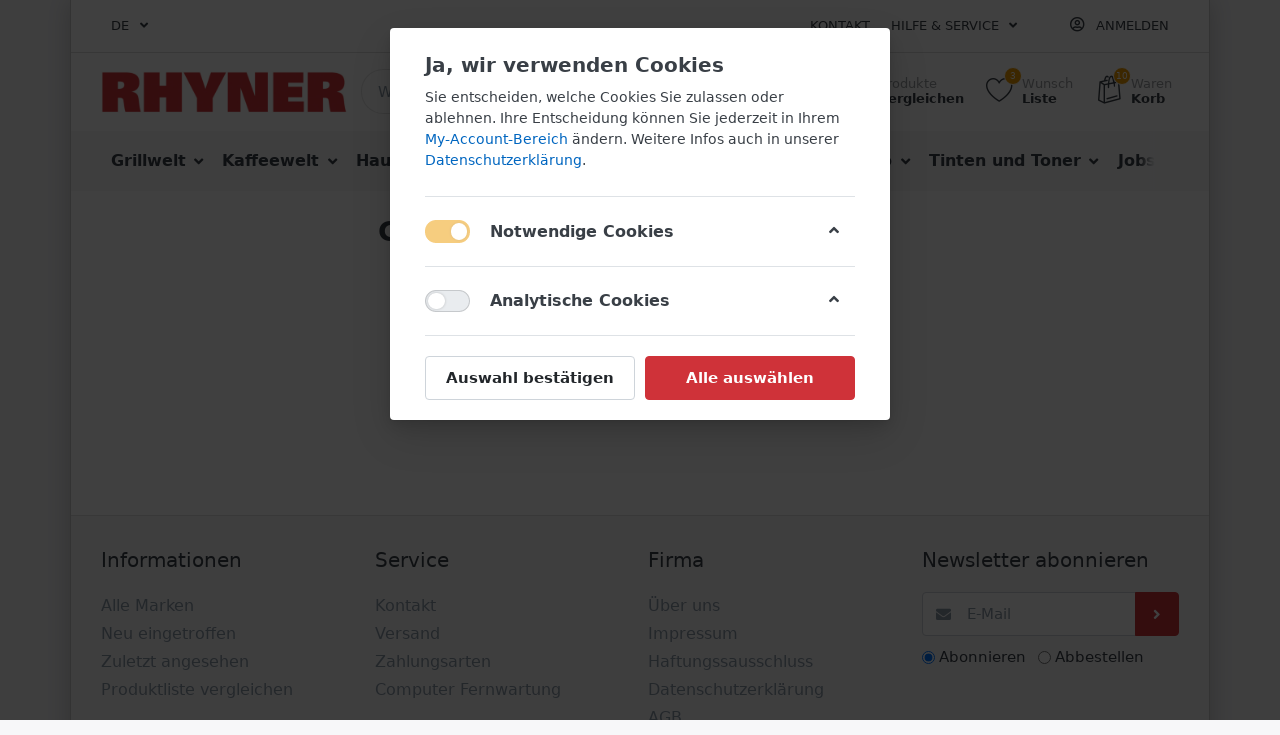

--- FILE ---
content_type: text/html; charset=utf-8
request_url: https://store.rhyner.ch/canon-7
body_size: 23815
content:

<!DOCTYPE html>
<html  id="" lang="de" dir="ltr" data-pnotify-firstpos1="0">
<head>
    <meta charset="utf-8">
    <title itemprop="name">Canon kaufen bei RHYNER Haushalt Multimedia</title>
    <meta http-equiv="x-ua-compatible" content="ie=edge">
    <meta name="viewport" content="width=device-width, initial-scale=1.0, maximum-scale=1.0, minimum-scale=1.0, user-scalable=no, viewport-fit=cover, shrink-to-fit=no">
    <meta name="HandheldFriendly" content="true">
    <meta name="description" content="RHYNER Haushalt Multimedia AG - Qualitätsprodukte zu Tiefpreisen! Grösste Grill-Auswahl von Weber, Outdoorchef und die günstigsten Tinten und Toner der Region Zürich-Oberland., Computer mit eigener Service-Werkstatt." />
    <meta name="keywords" content="rhyner, haushalt, multimedia, grill, haushalt, computer, tinten, toner" />
    <meta name="generator" content="Smartstore 4.1.0.0" />
    <meta property="sm:root" content="/" />



    



<script>
    try {
        if (typeof navigator === 'undefined') navigator = {};
        html = document.documentElement;
        if (/Edge\/\d+/.test(navigator.userAgent)) { html.className += ' edge' }
        else if ('mozMatchesSelector' in html) { html.className += ' moz' }
        else if (/iPad|iPhone|iPod/.test(navigator.userAgent) && !window.MSStream) { html.className += ' ios' }
        else if ('webkitMatchesSelector' in html) { html.className += ' wkit' }
        else if (/constructor/i.test(window.HTMLElement)) { html.className += ' safari' };
        html.className += (this.top === this.window ? ' not-' : ' ') + 'framed';
    } catch (e) { }
</script>
<!--[if IE 9]><script>try{html.className+=' ie ie9 iepost8 iepre10'}catch(e){};navigator.isIE=9</script><![endif]-->
<!--[if gt IE 9]><script>try{html.className+=' ie ie10 iepost8'}catch(e){};navigator.isIE=10</script><![endif]-->
<!--[if !IE]>--><script>var ieMode = 0; try { if (document.documentMode) { ieMode = document.documentMode; html.className += ' ie iepost8 ie' + document.documentMode } else { html.className += ' not-ie' }; } catch (e) { }; navigator.isIE = ieMode</script><!-- <![endif]-->



<script>
    if (navigator.isIE) {
        document.addEventListener('DOMContentLoaded', function () {
            window.Res.Browser = {  "unsupportedBrowser": "Sie verwenden einen nicht unterstützten Browser! Bitte ziehen Sie in Betracht, zu einem modernen Browser wie Google Chrome, Firefox oder Opera zu wechseln, um Ihr Einkaufserlebnis in vollen Zügen genießen zu können.", };

            // Add html alert after header
            const alert = '<div class="container alert alert-warning mt-3">' + window.Res.Browser.unsupportedBrowser + '</div>';
            const header = document.getElementById('header');
            header.innerHTML += alert;
        });
    }
</script>

    
    <meta name="accept-language" content="de-DE"/>


<script>
	window.Res = {
 "Common.Notification": "Benachrichtigung",  "Common.Close": "Schließen",  "Common.On": "An",  "Common.OK": "OK",  "Common.Cancel": "Abbrechen",  "Common.Off": "Aus",  "Common.CtrlKey": "Strg",  "Common.ShiftKey": "Umschalt",  "Common.AltKey": "Alt",  "Common.DelKey": "Entf",  "Common.EnterKey": "Eingabe",  "Common.EscKey": "Esc",  "Products.Longdesc.More": "Mehr anzeigen",  "Products.Longdesc.Less": "Weniger anzeigen",  "Jquery.Validate.Email": "Bitte geben Sie eine gültige E-Mail-Adresse ein.",  "Jquery.Validate.Required": "Diese Angabe ist erforderlich.",  "Jquery.Validate.Remote": "Bitte korrigieren Sie dieses Feld.",  "Jquery.Validate.Url": "Bitte geben Sie eine gültige URL ein.",  "Jquery.Validate.Date": "Bitte geben Sie ein gültiges Datum ein.",  "Jquery.Validate.DateISO": "Bitte geben Sie ein gültiges Datum (nach ISO) ein.",  "Jquery.Validate.Number": "Bitte geben Sie eine gültige Nummer ein.",  "Jquery.Validate.Digits": "Bitte geben Sie nur Ziffern ein.",  "Jquery.Validate.Creditcard": "Bitte geben Sie eine gültige Kreditkartennummer ein.",  "Jquery.Validate.Equalto": "Wiederholen Sie bitte die Eingabe.",  "Jquery.Validate.Maxlength": "Bitte geben Sie nicht mehr als {0} Zeichen ein.",  "Jquery.Validate.Minlength": "Bitte geben Sie mindestens {0} Zeichen ein.",  "Jquery.Validate.Rangelength": "Die Länge der Eingabe darf minimal {0} und maximal {1} Zeichen lang sein.",  "jquery.Validate.Range": "Bitte geben Sie einen Wert zwischen {0} und {1} ein.",  "Jquery.Validate.Max": "Bitte geben Sie einen Wert kleiner oder gleich {0} ein.",  "Jquery.Validate.Min": "Bitte geben Sie einen Wert größer oder gleich {0} ein.",  "Admin.Common.AreYouSure": "Sind Sie sicher?",  "FileUploader.Dropzone.Message": "Zum Hochladen Dateien hier ablegen oder klicken",  "FileUploader.Dropzone.DictDefaultMessage": "Dateien zum Hochladen hier ablegen",  "FileUploader.Dropzone.DictFallbackMessage": "Ihr Browser unterstützt keine Datei-Uploads per Drag'n'Drop.",  "FileUploader.Dropzone.DictFallbackText": "Bitte benutzen Sie das untenstehende Formular, um Ihre Dateien wie in längst vergangenen Zeiten hochzuladen.",  "FileUploader.Dropzone.DictFileTooBig": "Die Datei ist zu groß ({{filesize}}MB). Maximale Dateigröße: {{maxFilesize}}MB.",  "FileUploader.Dropzone.DictInvalidFileType": "Dateien dieses Typs können nicht hochgeladen werden.",  "FileUploader.Dropzone.DictResponseError": "Der Server gab die Antwort {{statusCode}} zurück.",  "FileUploader.Dropzone.DictCancelUpload": "Upload abbrechen",  "FileUploader.Dropzone.DictUploadCanceled": "Upload abgebrochen.",  "FileUploader.Dropzone.DictCancelUploadConfirmation": "Sind Sie sicher, dass Sie den Upload abbrechen wollen?",  "FileUploader.Dropzone.DictRemoveFile": "Datei entfernen",  "FileUploader.Dropzone.DictMaxFilesExceeded": "Sie können keine weiteren Dateien hochladen.",  "FileUploader.StatusWindow.Uploading.File": "Datei wird hochgeladen",  "FileUploader.StatusWindow.Uploading.Files": "Dateien werden hochgeladen",  "FileUploader.StatusWindow.Complete.File": "Upload abgeschlossen",  "FileUploader.StatusWindow.Complete.Files": "Uploads abgeschlossen",  "FileUploader.StatusWindow.Canceled.File": "Upload abgebrochen",  "FileUploader.StatusWindow.Canceled.Files": "Uploads abgebrochen",     };

    window.ClientId = "24ae6184-6dde-48d7-a902-913b1f77d726";
</script>


    
    <link href="https://store.rhyner.ch/canon-7" hreflang="de" rel="alternate" />
<link href="https://store.rhyner.ch/en/canon-7" hreflang="en" rel="alternate" />
<link as="image" href="//store.rhyner.ch/media/25102/content/rhyner-logo.PNG" rel="preload" />
<link as="font" crossorigin="" href="/Content/fontastic/fonts/fontastic.woff" rel="preload" />
<link as="font" crossorigin="" href="/Content/vendors/fa5/webfonts/fa-solid-900.woff2" rel="preload" />
<link as="font" crossorigin="" href="/Content/vendors/fa5/webfonts/fa-regular-400.woff2" rel="preload" />


    






    <link href="/bundles/css/kaiwroqv5h-z1rrtpbcsflbsbcvwh2pvbrxbslqbuw41?v=r_iu9C0McGILBwpJ5Jh0sPHr58ocqkB_QNBUvsmdW201" rel="stylesheet"/>

<link href="/Themes/Flex/Content/theme.scss" rel="stylesheet" type="text/css" />

    <script src="/bundles/js/w7ar7xaahjxetk7y541-liwb0fnuimdqdas0qtmrxoa1?v=8Ywxgy-xHzt53KjDA9qzUGP_Uv0gvVwf0iyEcYxaCGY1"></script>





    <script>jQuery(function () { if (SmartStore.globalization) { SmartStore.globalization.culture = {"name":"de-DE","englishName":"German (Germany)","nativeName":"Deutsch (Deutschland)","isRTL":false,"language":"de","numberFormat":{",":".",".":",","pattern":[1],"decimals":2,"groupSizes":[3],"+":"+","-":"-","NaN":"NaN","negativeInfinity":"-∞","positiveInfinity":"∞","percent":{",":".",".":",","pattern":[0,0],"decimals":2,"groupSizes":[3],"symbol":"%"},"currency":{",":".",".":",","pattern":[8,3],"decimals":2,"groupSizes":[3],"symbol":"€"}},"dateTimeFormat":{"calendarName":"Gregorianischer Kalender","/":".",":":":","firstDay":1,"twoDigitYearMax":2029,"AM":null,"PM":null,"days":{"names":["Sonntag","Montag","Dienstag","Mittwoch","Donnerstag","Freitag","Samstag"],"namesAbbr":["So","Mo","Di","Mi","Do","Fr","Sa"],"namesShort":["So","Mo","Di","Mi","Do","Fr","Sa"]},"months":{"names":["Januar","Februar","März","April","Mai","Juni","Juli","August","September","Oktober","November","Dezember",""],"namesAbbr":["Jan.","Feb.","März","Apr.","Mai","Juni","Juli","Aug.","Sept.","Okt.","Nov.","Dez.",""]},"patterns":{"d":"dd.MM.yyyy","D":"dddd, d. MMMM yyyy","t":"HH:mm","T":"HH:mm:ss","g":"dd.MM.yyyy HH:mm","G":"dd.MM.yyyy HH:mm:ss","f":"dddd, d. MMMM yyyy HH:mm:ss","F":"dddd, d. MMMM yyyy HH:mm:ss","M":"d. MMMM","Y":"MMMM yyyy","u":"yyyy'-'MM'-'dd HH':'mm':'ss'Z'"}}}; }; });</script>
<meta property='sm:pagedata' content='{"type":"category","id":363}' />
<meta property='og:site_name' content='RHYNER Haushalt Multimedia AG' />
<meta property='og:site' content='https://store.rhyner.ch/' />
<meta property='og:url' content='https://store.rhyner.ch/canon-7' />
<meta property='og:type' content='product' />
<meta property='og:title' content='Canon' />
<meta property='twitter:card' content='summary' />
<meta property='twitter:title' content='Canon' />
<meta property='og:image' content='https://store.rhyner.ch/media/20331/catalog/canon-1.jpg' />
<meta property='og:image:type' content='image/jpeg' />
<meta property='twitter:image' content='https://store.rhyner.ch/media/20331/catalog/canon-1.jpg' />
<meta property='og:image:width' content='1000' />
<meta property='og:image:height' content='532' />
<meta property='article:published_time' content='01/01/0001 00:00:00' />


    <script src="/Scripts/smartstore.globalization.adapter.js"></script>


    <!--Powered by Smartstore - https://www.smartstore.com-->
</head>
<body class="boxed lyt-cols-2">

	

<div id="page">
    <div class="canvas-blocker canvas-slidable"></div>

    <div class="page-main canvas-slidable">
            <header id="header">
                <div class="menubar-section d-none d-lg-block menubar-light">
                    <div class="container menubar-container">





<nav class="menubar navbar navbar-slide">
    <nav class="menubar-group ml-0">

    <div class="dropdown language-selector">
        <a class="menubar-link" data-toggle="dropdown" aria-haspopup="true" aria-expanded="false" href="#">
			<span>DE</span>
            <i class="fa fa-angle-down"></i>
        </a>
        
        <div class="dropdown-menu" aria-labelledby="dLabel">
                <a href="/changelanguage/2?returnUrl=canon-7" title="Deutsch (Deutschland)" rel="nofollow" class="dropdown-item disabled" 
                   data-selected="true" data-abbreviation="Deutsch (Deutschland)">


                    <span>Deutsch (Deutschland)</span>

                    <span class="abbreviation lrm">(DE)</span>
                </a>
                <a href="/changelanguage/3?returnUrl=en%2fcanon-7" title="English (United States)" rel="nofollow" class="dropdown-item" 
                   data-selected="false" data-abbreviation="Englisch (USA)">


                    <span>Englisch (USA)</span>

                    <span class="abbreviation lrm">(EN)</span>
                </a>
        </div>
    </div>
	<script>
		$(function () {
			$(".language-selector .dropdown-item.disabled").on('click', function (e) {
				e.preventDefault();
            });
        });
	</script>

    </nav>

	<nav class="menubar-group ml-auto">



			<a class="menubar-link" href="/contactus">Kontakt</a>




<div class="cms-menu cms-menu-dropdown" data-menu-name="helpandservice">
	<div class="dropdown">
		<a data-toggle="dropdown" aria-haspopup="true" aria-expanded="false" href="#" rel="nofollow" class="menubar-link">
			<span >Hilfe &amp; Service</span>
			<i class="fal fa-angle-down menubar-caret"></i>
		</a>
			<div class="dropdown-menu dropdown-menu-left">
			<a href="https://store.rhyner.ch/contactus" class="dropdown-item menu-link">
				<span >&#214;ffnungszeiten</span>
			</a>
					<div class="dropdown-divider"></div>
			<a href="/computer-support-form" class="dropdown-item menu-link">
				<span >Computer-Support Anfrage</span>
			</a>
			<a href="/computer-fernwartung" class="dropdown-item menu-link">
				<span >Computer Fernwartung</span>
			</a>
					<div class="dropdown-divider"></div>
			<a href="/aboutus" class="dropdown-item menu-link">
				<span >&#220;ber uns</span>
			</a>
	</div>

	</div>
</div>



	</nav>

    <nav class="menubar-group menubar-group--special">
                        
    </nav>

        <nav id="menubar-my-account" class="menubar-group">
            <div class="dropdown">
                <a class="menubar-link"  aria-haspopup="true" aria-expanded="false" href="/login?returnUrl=%2Fcanon-7" rel="nofollow">
                    <i class="fal fa-user-circle menubar-icon"></i>

                        <span>Anmelden</span>
                </a>

            </div>



        </nav>

</nav>




                    </div>
                </div>
                <div class="shopbar-section shopbar-light"> 
                    <div class="container shopbar-container">

<div class="shopbar">
	<div class="shopbar-col-group shopbar-col-group-brand">
		<!-- LOGO -->
		<div class="shopbar-col shop-logo">

<a href="/" class="brand">          
        <img src='//store.rhyner.ch/media/25102/content/rhyner-logo.PNG' 
            alt="RHYNER Haushalt Multimedia AG" 
            title="RHYNER Haushalt Multimedia AG"
			class="img-fluid"
            width="1232"
            height="229" />
</a>

		</div>

		<!-- SEARCH -->
		<div class="shopbar-col shopbar-search">

<form action="/search" class="instasearch-form" method="get">
	<input type="text"
			class="instasearch-term form-control"
			name="q"
			placeholder="Wonach suchen Sie?"
		    data-instasearch="true"
			data-minlength="3"
			data-showthumbs="true"
			data-url="/instantsearch"
            data-origin="Search/Search"
			 autocomplete="off" />

	<button type="submit" class="btn btn-primary btn-icon instasearch-button" title="Suchen">
		<i class="icm icm-magnifier instasearch-icon"></i>
	</button>

	<div class="instasearch-drop">
		<div class="instasearch-drop-body clearfix"></div>
	</div>


</form>
		</div>
	</div>

	<div class="shopbar-col-group shopbar-col-group-tools">
		<!-- TOOLS -->


<div class="shopbar-col shopbar-tools" data-summary-href="/shoppingcart/cartsummary?cart=True&amp;wishlist=True&amp;compare=True">

	<!-- Hamburger Menu -->
	<div class="shopbar-tool d-lg-none" id="shopbar-menu">
		<a class="shopbar-button" href="#" data-toggle="offcanvas" data-autohide="true" data-placement="left" data-fullscreen="false" data-disablescrolling="true" data-target="#offcanvas-menu">
			<span class="shopbar-button-icon">
				<i class="icm icm-menu"></i>
			</span>
			<span class="shopbar-button-label-sm">
				Menü
			</span>
		</a>
	</div>



	<!-- User -->
	<div class="shopbar-tool d-lg-none" id="shopbar-user">
		<a class="shopbar-button" href="/login?returnUrl=%2Fcanon-7">
			<span class="shopbar-button-icon">
				<i class="icm icm-user"></i>
			</span>
			<span class="shopbar-button-label-sm">
				Anmelden
			</span>
		</a>
	</div>

		<div class="shopbar-tool" id="shopbar-compare" data-target="#compare-tab">
			<a href="/compareproducts"  class="shopbar-button navbar-toggler" data-toggle="offcanvas" data-summary-href="/shoppingcart/cartsummary?compare=True"
			   data-autohide="true" data-placement="right" data-fullscreen="false" data-disablescrolling="true" data-target="#offcanvas-cart">
				<span class="shopbar-button-icon">
					<i class="icm icm-repeat"></i>
					<span class='badge badge-pill label-cart-amount badge-warning' style="display:none" data-bind-to="CompareItemsCount">0</span>
				</span>
				<span class="shopbar-button-label">
					<span>Produkte</span><br />
					<strong>Vergleichen</strong>
				</span>
				<span class="shopbar-button-label-sm">
					Vergleichen
				</span>
			</a>
		</div>

		<div class="shopbar-tool" id="shopbar-wishlist" data-target="#wishlist-tab">
			<a href="/wishlist" class="shopbar-button navbar-toggler" data-toggle="offcanvas" data-summary-href="/shoppingcart/cartsummary?wishlist=True"
				data-autohide="true" data-placement="right" data-fullscreen="false" data-disablescrolling="true" data-target="#offcanvas-cart">
				<span class="shopbar-button-icon">
					<i class="icm icm-heart"></i>
					<span class='badge badge-pill label-cart-amount badge-warning' style="display:none" data-bind-to="WishlistItemsCount">0</span>
				</span>
				<span class="shopbar-button-label">
					<span>Wunsch</span><br />
					<strong>Liste</strong>
				</span>
				<span class="shopbar-button-label-sm">
					Wunschliste
				</span>
			</a>
		</div>

		<div class="shopbar-tool" id="shopbar-cart" data-target="#cart-tab">
			<a href="/cart" class="shopbar-button navbar-toggler" data-toggle="offcanvas" data-summary-href="/shoppingcart/cartsummary?cart=True"
			   data-autohide="true" data-placement="right" data-fullscreen="false" data-disablescrolling="true" data-target="#offcanvas-cart">
				<span class="shopbar-button-icon">
					<i class="icm icm-bag"></i>
					<span class='badge badge-pill label-cart-amount badge-warning' style="display:none" data-bind-to="CartItemsCount">
						0
					</span>
				</span>
				<span class="shopbar-button-label">
					<span>Waren</span><br />
					<strong>Korb</strong>
				</span>
				<span class="shopbar-button-label-sm">
					Warenkorb
				</span>
			</a>
		</div>



</div>



	</div>
</div>
                    </div>
                </div>
                <div class="megamenu-section d-none d-lg-block">
                    <nav class='navbar navbar-light'>
                        <div class="container megamenu-container">




<style type="text/css">
    .mega-menu-dropdown { min-height: 370px; }
</style>

<div class="mainmenu megamenu megamenu-blend--next">



<div class="cms-menu cms-menu-navbar" data-menu-name="main">
    <div class="megamenu-nav megamenu-nav--prev alpha">
	    <a href="#" class="megamenu-nav-btn btn btn-icon"><i class="far fa-chevron-left"></i></a>
    </div>

    <ul class="navbar-nav flex-row flex-nowrap" id="menu-main">

            <li id="main-nav-item-342097" data-id="342097" class="nav-item dropdown-submenu">
                <a href="https://grilljack.ch/?affiliateid=3" class="nav-link menu-link dropdown-toggle" aria-expanded="false" data-target="#dropdown-menu-342097">
					<span >Grillwelt</span>
                </a>
            </li>
            <li id="main-nav-item-342122" data-id="342122" class="nav-item dropdown-submenu">
                <a href="/kaffeewelt" class="nav-link menu-link dropdown-toggle" aria-expanded="false" data-target="#dropdown-menu-342122">
					<span >Kaffeewelt</span>
                </a>
            </li>
            <li id="main-nav-item-342150" data-id="342150" class="nav-item dropdown-submenu">
                <a href="/haushalt" class="nav-link menu-link dropdown-toggle" aria-expanded="false" data-target="#dropdown-menu-342150">
					<span >Haushalt</span>
                </a>
            </li>
            <li id="main-nav-item-342309" data-id="342309" class="nav-item dropdown-submenu">
                <a href="/freizeit" class="nav-link menu-link dropdown-toggle" aria-expanded="false" data-target="#dropdown-menu-342309">
					<span >Do-it &amp; Garten</span>
                </a>
            </li>
            <li id="main-nav-item-342393" data-id="342393" class="nav-item dropdown-submenu">
                <a href="/computer" class="nav-link menu-link dropdown-toggle" aria-expanded="false" data-target="#dropdown-menu-342393">
					<span >Computer</span>
                </a>
            </li>
            <li id="main-nav-item-342479" data-id="342479" class="nav-item dropdown-submenu">
                <a href="/audio-video" class="nav-link menu-link dropdown-toggle" aria-expanded="false" data-target="#dropdown-menu-342479">
					<span >Audio &amp; Video</span>
                </a>
            </li>
            <li id="main-nav-item-342550" data-id="342550" class="nav-item dropdown-submenu">
                <a href="/tinten-toner" class="nav-link menu-link dropdown-toggle" aria-expanded="false" data-target="#dropdown-menu-342550">
					<span >Tinten und Toner</span>
                </a>
            </li>
            <li id="main-nav-item-342563" data-id="342563" class="nav-item dropdown-submenu">
                <a href="/jobs" class="nav-link menu-link dropdown-toggle" aria-expanded="false" data-target="#dropdown-menu-342563">
					<span >Jobs</span>
                </a>
            </li>
            <li id="main-nav-item-342573" data-id="342573" class="nav-item dropdown-submenu">
                <a href="/promotionen" class="nav-link menu-link dropdown-toggle" aria-expanded="false" data-target="#dropdown-menu-342573">
					<span >Promotionen</span>
                </a>
            </li>
            <li id="main-nav-item-342575" data-id="342575" class="nav-item dropdown-submenu">
                <a href="/servicesupport" class="nav-link menu-link dropdown-toggle" aria-expanded="false" data-target="#dropdown-menu-342575">
					<span >Service/Support</span>
                </a>
            </li>

    </ul>

    <div class="megamenu-nav megamenu-nav--next omega">
	    <a href="#" class="megamenu-nav-btn btn btn-icon"><i class="far fa-chevron-right"></i></a>
    </div>
</div>
</div>

<div class="megamenu-dropdown-container container" style="--y: 16px">
    <div id="dropdown-menu-342097" data-id="342097" 
         data-entity-id="1" 
         data-entity-name="Category"
         data-display-rotator="false">
        <div class="dropdown-menu mega-menu-dropdown">


            <div class="row mega-menu-dropdown-row">
						<div class="col-md-3 col-sm-6 text-md-center megamenu-cat-img">
							<img src="//store.rhyner.ch/media/28640/catalog/grilljack_logo_small.jpg?size=512" alt="Grillwelt" loading="lazy" />

							<div class="below-preview-pic-text text-left">
								Unsere <b>RHYNER-Grillwelt finden Sie neu unter www.Grilljack.ch </b>mit riesiger Auswahl an Marken-Grills zu Tiefpreisen - und natürlich alles rund um den Grill inkl. Fachberatung. Wählen Sie eine Grill-Warengruppe für die Weiterleitung zu Grilljack.ch.
							</div>
						</div>

                <div class="col-md-3 col-sm-6">
                        <a href="https://grilljack.ch/de/gasgrill/?affiliateid=3" id="dropdown-heading-342098" data-id="342098" class="mega-menu-dropdown-heading">
                            <span>Gasgrill Aktionen</span>

                        </a>
        <span class="mega-menu-subitem-wrap">
            <a href="https://grilljack.ch/de/gasgrill/?m=341/?affiliateid=3" id="megamenu-subitem-342099" data-id="342099" class="mega-menu-subitem">
                <span>Broil King Gasgrill </span>
            </a>

            

        </span>
        <span class="mega-menu-subitem-wrap">
            <a href="https://grilljack.ch/de/gasgrill/?m=322/?affiliateid=3" id="megamenu-subitem-342100" data-id="342100" class="mega-menu-subitem">
                <span>Napoleon Gasgrill</span>
            </a>

            

        </span>
        <span class="mega-menu-subitem-wrap">
            <a href="https://grilljack.ch/de/gasgrill/?m=321/?affiliateid=3" id="megamenu-subitem-342101" data-id="342101" class="mega-menu-subitem">
                <span>Outdoorchef Gasgrill</span>
            </a>

            

        </span>
        <span class="mega-menu-subitem-wrap">
            <a href="https://grilljack.ch/de/weber-shop/weber-gasgrill/?affiliateid=3" id="megamenu-subitem-342102" data-id="342102" class="mega-menu-subitem">
                <span>Weber Gasgrill</span>
            </a>

            

        </span>
                        <a href="https://grilljack.ch/de/holzkohlegrill/?affiliateid=3" id="dropdown-heading-342103" data-id="342103" class="mega-menu-dropdown-heading">
                            <span>Holzkohlegrill Aktionen</span>

                        </a>
        <span class="mega-menu-subitem-wrap">
            <a href="https://grilljack.ch/de/weber-shop/weber-holzkohlegrill/?affiliateid=3" id="megamenu-subitem-342104" data-id="342104" class="mega-menu-subitem">
                <span>Weber Holzkohlegrill</span>
            </a>

            

        </span>
        <span class="mega-menu-subitem-wrap">
            <a href="https://grilljack.ch/de/holzkohlegrill/?m=345/?affiliateid=3" id="megamenu-subitem-342105" data-id="342105" class="mega-menu-subitem">
                <span>Lotus Holzkohlegrill</span>
            </a>

            

        </span>
                        <a href="https://grilljack.ch/de/pelletgrill/?affiliateid=3" id="dropdown-heading-342106" data-id="342106" class="mega-menu-dropdown-heading">
                            <span>Pelletgrill Aktionen</span>

                        </a>
        <span class="mega-menu-subitem-wrap">
            <a href="https://grilljack.ch/de/pelletgrill/?m=341/?affiliateid=3" id="megamenu-subitem-342107" data-id="342107" class="mega-menu-subitem">
                <span>Broil King Pelletgrill</span>
            </a>

            

        </span>
        <span class="mega-menu-subitem-wrap">
            <a href="https://grilljack.ch/de/weber-smokefire/?affiliateid=3" id="megamenu-subitem-342108" data-id="342108" class="mega-menu-subitem">
                <span>Weber Pelletgrill</span>
            </a>

            

        </span>
                        <a href="https://grilljack.ch/de/elektrogrill/?affiliateid=3" id="dropdown-heading-342109" data-id="342109" class="mega-menu-dropdown-heading">
                            <span>Elektrogrill Aktionen</span>

                        </a>
        <span class="mega-menu-subitem-wrap">
            <a href="https://grilljack.ch/de/elektrogrill/?m=321ill/?affiliateid=3" id="megamenu-subitem-342110" data-id="342110" class="mega-menu-subitem">
                <span>Outdoorchef Elektrogrill</span>
            </a>

            

        </span>
        <span class="mega-menu-subitem-wrap">
            <a href="https://grilljack.ch/de/weber-shop/weber-elektrogrill/?affiliateid=3" id="megamenu-subitem-342111" data-id="342111" class="mega-menu-subitem">
                <span>Weber Elektrogrill</span>
            </a>

            

        </span>
                </div><div class="col-md-3 col-sm-6">
                        <a href="https://grilljack.ch/de/keramik-grill/?affiliateid=3" id="dropdown-heading-342112" data-id="342112" class="mega-menu-dropdown-heading">
                            <span>Keramik Grill Big Green Egg</span>

                        </a>
        <span class="mega-menu-subitem-wrap">
            <a href="https://grilljack.ch/de/keramik-grill/?m=337/?affiliateid=3" id="megamenu-subitem-342113" data-id="342113" class="mega-menu-subitem">
                <span>Big Green Egg Keramik Grill</span>
            </a>

            

        </span>
        <span class="mega-menu-subitem-wrap">
            <a href="https://grilljack.ch/de/big-green-egg-5/?affiliateid=3" id="megamenu-subitem-342114" data-id="342114" class="mega-menu-subitem">
                <span>Big Green Egg Zubeh&#246;r</span>
            </a>

            

        </span>
                        <a href="https://grilljack.ch/de/grillabdeckhauben/?affiliateid=3" id="dropdown-heading-342115" data-id="342115" class="mega-menu-dropdown-heading">
                            <span>Grill-Abdeckhauben</span>

                        </a>
                        <a href="https://grilljack.ch/de/zubehoer/?affiliateid=3" id="dropdown-heading-342116" data-id="342116" class="mega-menu-dropdown-heading">
                            <span>Grillzubeh&#246;r</span>

                        </a>
        <span class="mega-menu-subitem-wrap">
            <a href="https://grilljack.ch/de/broil-king-4/?affiliateid=3" id="megamenu-subitem-342117" data-id="342117" class="mega-menu-subitem">
                <span>Broil King Zubeh&#246;r</span>
            </a>

            

        </span>
        <span class="mega-menu-subitem-wrap">
            <a href="https://grilljack.ch/de/outdoorchef-4/?affiliateid=3" id="megamenu-subitem-342118" data-id="342118" class="mega-menu-subitem">
                <span>Outdoorchef Zubeh&#246;r</span>
            </a>

            

        </span>
        <span class="mega-menu-subitem-wrap">
            <a href="https://grilljack.ch/de/weber-shop/weber-zubehor/?affiliateid=3" id="megamenu-subitem-342119" data-id="342119" class="mega-menu-subitem">
                <span>Weber Zubeh&#246;r</span>
            </a>

            

        </span>
        <span class="mega-menu-subitem-wrap">
            <a href="https://grilljack.ch/de/messer-schneidebrett/?affiliateid=3" id="megamenu-subitem-342120" data-id="342120" class="mega-menu-subitem">
                <span>Messer &amp; Schneidebrett</span>
            </a>

            

        </span>
        <span class="mega-menu-subitem-wrap">
            <a href="https://grilljack.ch/de/gasflaschen/?affiliateid=3" id="megamenu-subitem-342121" data-id="342121" class="mega-menu-subitem">
                <span>Gasflaschen</span>
            </a>

            

        </span>
                </div>

            </div>


        </div>
    </div>
    <div id="dropdown-menu-342122" data-id="342122" 
         data-entity-id="2" 
         data-entity-name="Category"
         data-display-rotator="false">
        <div class="dropdown-menu mega-menu-dropdown">


            <div class="row mega-menu-dropdown-row">
						<div class="col-md-3 col-sm-6 text-md-center megamenu-cat-img">
							<img src="//store.rhyner.ch/media/9653/catalog/jura-e600-platin-2.jpg?size=512" alt="Kaffeewelt" loading="lazy" />

							<div class="below-preview-pic-text text-left">
								
							</div>
						</div>

                <div class="col-md-3 col-sm-6">
                        <a href="/jura-kaffeemaschinen" id="dropdown-heading-342123" data-id="342123" class="mega-menu-dropdown-heading">
                            <span>JURA Kaffeemaschinen</span>

                        </a>
        <span class="mega-menu-subitem-wrap">
            <a href="/jura-ena-linie" id="megamenu-subitem-342124" data-id="342124" class="mega-menu-subitem">
                <span>JURA ENA-Linie</span>
            </a>

            

        </span>
        <span class="mega-menu-subitem-wrap">
            <a href="/jura-s-linie" id="megamenu-subitem-342125" data-id="342125" class="mega-menu-subitem">
                <span>JURA S-Linie</span>
            </a>

            

        </span>
        <span class="mega-menu-subitem-wrap">
            <a href="/jura-c-line" id="megamenu-subitem-342126" data-id="342126" class="mega-menu-subitem">
                <span>JURA C-Linie</span>
            </a>

            

        </span>
        <span class="mega-menu-subitem-wrap">
            <a href="/jura-e-linie" id="megamenu-subitem-342127" data-id="342127" class="mega-menu-subitem">
                <span>JURA E-Linie</span>
            </a>

            

        </span>
        <span class="mega-menu-subitem-wrap">
            <a href="/jura-auslaufmodelle" id="megamenu-subitem-342128" data-id="342128" class="mega-menu-subitem">
                <span>JURA J-Linie</span>
            </a>

            

        </span>
        <span class="mega-menu-subitem-wrap">
            <a href="/jura-impressa-linie" id="megamenu-subitem-342129" data-id="342129" class="mega-menu-subitem">
                <span>JURA Z-Linie</span>
            </a>

            

        </span>
        <span class="mega-menu-subitem-wrap">
            <a href="/jura-professional-linie" id="megamenu-subitem-342130" data-id="342130" class="mega-menu-subitem">
                <span>JURA Professional-Linie</span>
            </a>

            

        </span>
        <span class="mega-menu-subitem-wrap">
            <a href="/jura-pflegeprodukte-2" id="megamenu-subitem-342131" data-id="342131" class="mega-menu-subitem">
                <span>JURA Pflegeprodukte</span>
            </a>

            

        </span>
            <a class='mega-menu-subitem more-link' href="/jura-kaffeemaschinen">mehr...</a>
                        <a href="/koenig-kaffemaschinen" id="dropdown-heading-342133" data-id="342133" class="mega-menu-dropdown-heading">
                            <span>KOENIG Kaffemaschinen</span>

                        </a>
                        <a href="/siemens-kaffeemaschinen" id="dropdown-heading-342134" data-id="342134" class="mega-menu-dropdown-heading">
                            <span>SIEMENS Kaffeemaschinen</span>

                        </a>
                        <a href="/sjoestrand-2" id="dropdown-heading-342135" data-id="342135" class="mega-menu-dropdown-heading">
                            <span>Sj&#246;strand Kaffeemaschinen</span>

                        </a>
                        <a href="/wilfa-kaffeemaschinen" id="dropdown-heading-342136" data-id="342136" class="mega-menu-dropdown-heading">
                            <span>WILFA Kaffeemaschinen</span>

                        </a>
                        <a href="/de-longhi-kaffeemaschinen" id="dropdown-heading-342137" data-id="342137" class="mega-menu-dropdown-heading">
                            <span>DE LONGHI Kaffeemaschinen</span>

                        </a>
                        <a href="/koenig-kaffeemschinen" id="dropdown-heading-342138" data-id="342138" class="mega-menu-dropdown-heading">
                            <span>MIELE Kaffeemaschinen</span>

                        </a>
                            </div><div class="col-md-3 col-sm-6">
                        <a href="/saeco-kaffeemaschinen" id="dropdown-heading-342139" data-id="342139" class="mega-menu-dropdown-heading">
                            <span>PHILIPS Kaffeemaschinen</span>

                        </a>
                        <a href="/melitta-kaffeemaschinen" id="dropdown-heading-342140" data-id="342140" class="mega-menu-dropdown-heading">
                            <span>MELITTA Kaffeemaschinen</span>

                        </a>
                        <a href="/nespresso-kaffeemaschinen" id="dropdown-heading-342141" data-id="342141" class="mega-menu-dropdown-heading">
                            <span>NESPRESSO Kaffeemaschinen</span>

                        </a>
                        <a href="/beanarella-kaffeemaschinen" id="dropdown-heading-342142" data-id="342142" class="mega-menu-dropdown-heading">
                            <span>BEANARELLA Kaffeemaschinen</span>

                        </a>
                        <a href="/kolben-kaffeemaschinen" id="dropdown-heading-342143" data-id="342143" class="mega-menu-dropdown-heading">
                            <span>Kolben-Kaffeemaschinen</span>

                        </a>
                        <a href="/filter-kaffeemaschinen" id="dropdown-heading-342144" data-id="342144" class="mega-menu-dropdown-heading">
                            <span>Filter-Kaffeemaschinen</span>

                        </a>
                        <a href="/kaffeebohnen" id="dropdown-heading-342145" data-id="342145" class="mega-menu-dropdown-heading">
                            <span>Kaffeebohnen und -kapseln</span>

                        </a>
                        <a href="/kapsel-kaffeemaschinen" id="dropdown-heading-342146" data-id="342146" class="mega-menu-dropdown-heading">
                            <span>Kapsel-Kaffeemaschinen</span>

                        </a>
                        <a href="/bialetti-kaffeemaschinen" id="dropdown-heading-342147" data-id="342147" class="mega-menu-dropdown-heading">
                            <span>Espresso Coffee Maker</span>

                        </a>
                        <a href="/kaffee-mahlwerke" id="dropdown-heading-342148" data-id="342148" class="mega-menu-dropdown-heading">
                            <span>Kaffee-Mahlwerke</span>

                        </a>
                        <a href="/kaffeemaschinen-zubehoer" id="dropdown-heading-342149" data-id="342149" class="mega-menu-dropdown-heading">
                            <span>Kaffeemaschinen-Zubeh&#246;r</span>

                        </a>
                </div>

            </div>


        </div>
    </div>
    <div id="dropdown-menu-342150" data-id="342150" 
         data-entity-id="5" 
         data-entity-name="Category"
         data-display-rotator="false">
        <div class="dropdown-menu mega-menu-dropdown">


            <div class="row mega-menu-dropdown-row">
						<div class="col-md-3 col-sm-6 text-md-center megamenu-cat-img">
							<img src="//store.rhyner.ch/media/15502/catalog/laurastar-dampfbugelsystem-smart-u.jpg?size=512" alt="Haushalt" loading="lazy" />

							<div class="below-preview-pic-text text-left">
								
							</div>
						</div>

                <div class="col-md-3 col-sm-6">
                        <a href="/reisekoffer" id="dropdown-heading-342151" data-id="342151" class="mega-menu-dropdown-heading">
                            <span>Reisekoffer und Rucks&#228;cke</span>

                        </a>
                        <a href="/koerperpflege" id="dropdown-heading-342152" data-id="342152" class="mega-menu-dropdown-heading">
                            <span>Beauty &amp; K&#246;rperpflege</span>

                        </a>
        <span class="mega-menu-subitem-wrap">
            <a href="/haarentfernung" id="megamenu-subitem-342153" data-id="342153" class="mega-menu-subitem">
                <span>Haarentfernung</span>
            </a>

            

        </span>
        <span class="mega-menu-subitem-wrap">
            <a href="/haarpflege" id="megamenu-subitem-342158" data-id="342158" class="mega-menu-subitem">
                <span>Haarpflege</span>
            </a>

            

        </span>
        <span class="mega-menu-subitem-wrap">
            <a href="/personenwaagen" id="megamenu-subitem-342159" data-id="342159" class="mega-menu-subitem">
                <span>Personenwaagen</span>
            </a>

            

        </span>
        <span class="mega-menu-subitem-wrap">
            <a href="/wellness" id="megamenu-subitem-342160" data-id="342160" class="mega-menu-subitem">
                <span>Gesundheit &amp; Wellness</span>
            </a>

            

        </span>
        <span class="mega-menu-subitem-wrap">
            <a href="/mundpflege" id="megamenu-subitem-342161" data-id="342161" class="mega-menu-subitem">
                <span>Zahn- und Mundpflege</span>
            </a>

            

        </span>
                </div><div class="col-md-3 col-sm-6">
                        <a href="/kueche" id="dropdown-heading-342167" data-id="342167" class="mega-menu-dropdown-heading">
                            <span>K&#252;che</span>

                        </a>
        <span class="mega-menu-subitem-wrap">
            <a href="/backen" id="megamenu-subitem-342168" data-id="342168" class="mega-menu-subitem">
                <span>Backen</span>
            </a>

            

        </span>
        <span class="mega-menu-subitem-wrap">
            <a href="/fondue-raclette" id="megamenu-subitem-342169" data-id="342169" class="mega-menu-subitem">
                <span>Fondue &amp; Raclette</span>
            </a>

            

        </span>
        <span class="mega-menu-subitem-wrap">
            <a href="/geschirr-und-besteck" id="megamenu-subitem-342179" data-id="342179" class="mega-menu-subitem">
                <span>Geschirr, Besteck &amp; Glas</span>
            </a>

            

        </span>
        <span class="mega-menu-subitem-wrap">
            <a href="/kuechengeraete" id="megamenu-subitem-342180" data-id="342180" class="mega-menu-subitem">
                <span>K&#252;chenger&#228;te</span>
            </a>

            

        </span>
        <span class="mega-menu-subitem-wrap">
            <a href="/kuechenhelfer" id="megamenu-subitem-342201" data-id="342201" class="mega-menu-subitem">
                <span>K&#252;chenhelfer</span>
            </a>

            

        </span>
        <span class="mega-menu-subitem-wrap">
            <a href="/pfannen-und-toepfe" id="megamenu-subitem-342210" data-id="342210" class="mega-menu-subitem">
                <span>Pfannen &amp; T&#246;pfe</span>
            </a>

            

        </span>
        <span class="mega-menu-subitem-wrap">
            <a href="/taschenmesser" id="megamenu-subitem-342217" data-id="342217" class="mega-menu-subitem">
                <span>Taschenmesser</span>
            </a>

            

        </span>
        <span class="mega-menu-subitem-wrap">
            <a href="/durscher-sirup" id="megamenu-subitem-342218" data-id="342218" class="mega-menu-subitem">
                <span>Durscher Sirup</span>
            </a>

            

        </span>
                        <a href="/klima" id="dropdown-heading-342219" data-id="342219" class="mega-menu-dropdown-heading">
                            <span>Raumklima</span>

                        </a>
        <span class="mega-menu-subitem-wrap">
            <a href="/ventilatoren" id="megamenu-subitem-342220" data-id="342220" class="mega-menu-subitem">
                <span>Ventilatoren</span>
            </a>

            

        </span>
        <span class="mega-menu-subitem-wrap">
            <a href="/klimageraete" id="megamenu-subitem-342221" data-id="342221" class="mega-menu-subitem">
                <span>Klimager&#228;te</span>
            </a>

            

        </span>
        <span class="mega-menu-subitem-wrap">
            <a href="/luftreiniger" id="megamenu-subitem-342222" data-id="342222" class="mega-menu-subitem">
                <span>Luftreiniger</span>
            </a>

            

        </span>
        <span class="mega-menu-subitem-wrap">
            <a href="/entfeuchter" id="megamenu-subitem-342223" data-id="342223" class="mega-menu-subitem">
                <span>Entfeuchter</span>
            </a>

            

        </span>
        <span class="mega-menu-subitem-wrap">
            <a href="/luftbefeuchter" id="megamenu-subitem-342224" data-id="342224" class="mega-menu-subitem">
                <span>Luftbefeuchter</span>
            </a>

            

        </span>
        <span class="mega-menu-subitem-wrap">
            <a href="/heizungen" id="megamenu-subitem-342228" data-id="342228" class="mega-menu-subitem">
                <span>Heizungen</span>
            </a>

            

        </span>
        <span class="mega-menu-subitem-wrap">
            <a href="/raumbeduftung" id="megamenu-subitem-342231" data-id="342231" class="mega-menu-subitem">
                <span>Raumbeduftung</span>
            </a>

            

        </span>
                        <a href="/reinigung-pflege" id="dropdown-heading-342232" data-id="342232" class="mega-menu-dropdown-heading">
                            <span>Reinigung &amp; Pflege</span>

                        </a>
        <span class="mega-menu-subitem-wrap">
            <a href="/buegeleisen" id="megamenu-subitem-342233" data-id="342233" class="mega-menu-subitem">
                <span>B&#252;geln</span>
            </a>

            

        </span>
        <span class="mega-menu-subitem-wrap">
            <a href="/fussmatten" id="megamenu-subitem-342240" data-id="342240" class="mega-menu-subitem">
                <span>Fuss- und Laufmatten</span>
            </a>

            

        </span>
        <span class="mega-menu-subitem-wrap">
            <a href="/reinigung" id="megamenu-subitem-342241" data-id="342241" class="mega-menu-subitem">
                <span>Saugen &amp; Reinigen</span>
            </a>

            

        </span>
        <span class="mega-menu-subitem-wrap">
            <a href="/diverses-4" id="megamenu-subitem-342265" data-id="342265" class="mega-menu-subitem">
                <span>Schuhablagen</span>
            </a>

            

        </span>
        <span class="mega-menu-subitem-wrap">
            <a href="/waeschepflege" id="megamenu-subitem-342266" data-id="342266" class="mega-menu-subitem">
                <span>W&#228;schepflege</span>
            </a>

            

        </span>
                        <a href="/taschen-rucksaecke" id="dropdown-heading-342293" data-id="342293" class="mega-menu-dropdown-heading">
                            <span>Schulrucks&#228;cke und Zubeh&#246;r</span>

                        </a>
                </div>

            </div>


        </div>
    </div>
    <div id="dropdown-menu-342309" data-id="342309" 
         data-entity-id="3" 
         data-entity-name="Category"
         data-display-rotator="false">
        <div class="dropdown-menu mega-menu-dropdown">


            <div class="row mega-menu-dropdown-row">
						<div class="col-md-3 col-sm-6 text-md-center megamenu-cat-img">
							<img src="//store.rhyner.ch/media/13057/catalog/karcher-hochdruckreiniger-k7-full-control-plus-home.jpg?size=512" alt="Do-it &amp; Garten" loading="lazy" />

							<div class="below-preview-pic-text text-left">
								
							</div>
						</div>

                <div class="col-md-3 col-sm-6">
                        <a href="/autozubehoer" id="dropdown-heading-342310" data-id="342310" class="mega-menu-dropdown-heading">
                            <span>Autozubeh&#246;r</span>

                        </a>
        <span class="mega-menu-subitem-wrap">
            <a href="/autopflege" id="megamenu-subitem-342311" data-id="342311" class="mega-menu-subitem">
                <span>Autopflege</span>
            </a>

            

        </span>
        <span class="mega-menu-subitem-wrap">
            <a href="/diverses-5" id="megamenu-subitem-342312" data-id="342312" class="mega-menu-subitem">
                <span>Diverses</span>
            </a>

            

        </span>
        <span class="mega-menu-subitem-wrap">
            <a href="/autolampen" id="megamenu-subitem-342313" data-id="342313" class="mega-menu-subitem">
                <span>Fahrzeuglampen</span>
            </a>

            

        </span>
                        <a href="/schrauben-und-duebel" id="dropdown-heading-342314" data-id="342314" class="mega-menu-dropdown-heading">
                            <span>Befestigungstechnik</span>

                        </a>
        <span class="mega-menu-subitem-wrap">
            <a href="/draht-und-haken" id="megamenu-subitem-342315" data-id="342315" class="mega-menu-subitem">
                <span>Draht und Haken</span>
            </a>

            

        </span>
        <span class="mega-menu-subitem-wrap">
            <a href="/duebel" id="megamenu-subitem-342316" data-id="342316" class="mega-menu-subitem">
                <span>D&#252;bel</span>
            </a>

            

        </span>
        <span class="mega-menu-subitem-wrap">
            <a href="/moebelgleiter-und-schutzpuffer" id="megamenu-subitem-342317" data-id="342317" class="mega-menu-subitem">
                <span>M&#246;belgleiter und Schutzpuffer</span>
            </a>

            

        </span>
        <span class="mega-menu-subitem-wrap">
            <a href="/muttern-und-unterlagsscheiben" id="megamenu-subitem-342318" data-id="342318" class="mega-menu-subitem">
                <span>Muttern- und Unterlagscheiben</span>
            </a>

            

        </span>
        <span class="mega-menu-subitem-wrap">
            <a href="/naegel" id="megamenu-subitem-342319" data-id="342319" class="mega-menu-subitem">
                <span>N&#228;gel</span>
            </a>

            

        </span>
        <span class="mega-menu-subitem-wrap">
            <a href="/scharniere" id="megamenu-subitem-342326" data-id="342326" class="mega-menu-subitem">
                <span>Scharniere</span>
            </a>

            

        </span>
        <span class="mega-menu-subitem-wrap">
            <a href="/schrauben" id="megamenu-subitem-342327" data-id="342327" class="mega-menu-subitem">
                <span>Schrauben</span>
            </a>

            

        </span>
                        <a href="/chemineezubehoer" id="dropdown-heading-342336" data-id="342336" class="mega-menu-dropdown-heading">
                            <span>Chemineezubeh&#246;r und Christbaumst&#228;nder</span>

                        </a>
                        <a href="/garten" id="dropdown-heading-342337" data-id="342337" class="mega-menu-dropdown-heading">
                            <span>Garten</span>

                        </a>
        <span class="mega-menu-subitem-wrap">
            <a href="/bewaesserung" id="megamenu-subitem-342338" data-id="342338" class="mega-menu-subitem">
                <span>Bew&#228;sserung</span>
            </a>

            

        </span>
        <span class="mega-menu-subitem-wrap">
            <a href="/duenger" id="megamenu-subitem-342346" data-id="342346" class="mega-menu-subitem">
                <span>D&#252;nger</span>
            </a>

            

        </span>
        <span class="mega-menu-subitem-wrap">
            <a href="/gartenwerkzeug" id="megamenu-subitem-342347" data-id="342347" class="mega-menu-subitem">
                <span>Gartenwerkzeug</span>
            </a>

            

        </span>
        <span class="mega-menu-subitem-wrap">
            <a href="/insektizid" id="megamenu-subitem-342348" data-id="342348" class="mega-menu-subitem">
                <span>Insektizide und Herbizide</span>
            </a>

            

        </span>
        <span class="mega-menu-subitem-wrap">
            <a href="/rasensamen" id="megamenu-subitem-342349" data-id="342349" class="mega-menu-subitem">
                <span>Rasensamen</span>
            </a>

            

        </span>
        <span class="mega-menu-subitem-wrap">
            <a href="/smart-garden" id="megamenu-subitem-342350" data-id="342350" class="mega-menu-subitem">
                <span>Smart Garden</span>
            </a>

            

        </span>
                </div><div class="col-md-3 col-sm-6">
                        <a href="/reinigungsmittel" id="dropdown-heading-342351" data-id="342351" class="mega-menu-dropdown-heading">
                            <span>Reinigungsmittel</span>

                        </a>
                        <a href="/weihnachtsdekoration" id="dropdown-heading-342352" data-id="342352" class="mega-menu-dropdown-heading">
                            <span>Weihnachtsdekoration</span>

                        </a>
                        <a href="/werkzeug" id="dropdown-heading-342353" data-id="342353" class="mega-menu-dropdown-heading">
                            <span>Werkzeug</span>

                        </a>
                        <a href="/zubehoer-10" id="dropdown-heading-342354" data-id="342354" class="mega-menu-dropdown-heading">
                            <span>Zubeh&#246;r</span>

                        </a>
                        <a href="/batterien" id="dropdown-heading-342355" data-id="342355" class="mega-menu-dropdown-heading">
                            <span>Batterien</span>

                        </a>
                        <a href="/farben-und-lasuren" id="dropdown-heading-342356" data-id="342356" class="mega-menu-dropdown-heading">
                            <span>Farben und Lasuren</span>

                        </a>
        <span class="mega-menu-subitem-wrap">
            <a href="/lasuren" id="megamenu-subitem-342357" data-id="342357" class="mega-menu-subitem">
                <span>Lasuren</span>
            </a>

            

        </span>
        <span class="mega-menu-subitem-wrap">
            <a href="/spruehlacke" id="megamenu-subitem-342358" data-id="342358" class="mega-menu-subitem">
                <span>Spr&#252;hlacke</span>
            </a>

            

        </span>
        <span class="mega-menu-subitem-wrap">
            <a href="/verduenner-loesemittel-reiniger" id="megamenu-subitem-342364" data-id="342364" class="mega-menu-subitem">
                <span>Verd&#252;nner, L&#246;semittel, Reiniger</span>
            </a>

            

        </span>
        <span class="mega-menu-subitem-wrap">
            <a href="/wand-und-deckenfarben" id="megamenu-subitem-342365" data-id="342365" class="mega-menu-subitem">
                <span>Wand- und Deckenfarben</span>
            </a>

            

        </span>
                        <a href="/beleuchtung-2" id="dropdown-heading-342366" data-id="342366" class="mega-menu-dropdown-heading">
                            <span>Beleuchtung</span>

                        </a>
        <span class="mega-menu-subitem-wrap">
            <a href="/innenbeleuchtung" id="megamenu-subitem-342367" data-id="342367" class="mega-menu-subitem">
                <span>Innenbeleuchtung</span>
            </a>

            

        </span>
        <span class="mega-menu-subitem-wrap">
            <a href="/dekobeleuchtung" id="megamenu-subitem-342368" data-id="342368" class="mega-menu-subitem">
                <span>Dekobeleuchtung</span>
            </a>

            

        </span>
                </div><div class="col-md-3 col-sm-6">
                        <a href="/leuchtmittel" id="dropdown-heading-342369" data-id="342369" class="mega-menu-dropdown-heading">
                            <span>Leuchtmittel</span>

                        </a>
        <span class="mega-menu-subitem-wrap">
            <a href="/led-lampen" id="megamenu-subitem-342370" data-id="342370" class="mega-menu-subitem">
                <span>LED Lampen</span>
            </a>

            

        </span>
        <span class="mega-menu-subitem-wrap">
            <a href="/leuchtstofflampen" id="megamenu-subitem-342372" data-id="342372" class="mega-menu-subitem">
                <span>Leuchtstofflampen</span>
            </a>

            

        </span>
        <span class="mega-menu-subitem-wrap">
            <a href="/kompaktleuchtstofflampen" id="megamenu-subitem-342378" data-id="342378" class="mega-menu-subitem">
                <span>Kompaktleuchtstofflampen</span>
            </a>

            

        </span>
        <span class="mega-menu-subitem-wrap">
            <a href="/halogenlampen" id="megamenu-subitem-342379" data-id="342379" class="mega-menu-subitem">
                <span>Halogenlampen</span>
            </a>

            

        </span>
        <span class="mega-menu-subitem-wrap">
            <a href="/fahrzeuglampen" id="megamenu-subitem-342380" data-id="342380" class="mega-menu-subitem">
                <span>Fahrzeuglampen</span>
            </a>

            

        </span>
                        <a href="/elektro-utensilien" id="dropdown-heading-342381" data-id="342381" class="mega-menu-dropdown-heading">
                            <span>Elektro-Utensilien</span>

                        </a>
        <span class="mega-menu-subitem-wrap">
            <a href="/klemmen" id="megamenu-subitem-342382" data-id="342382" class="mega-menu-subitem">
                <span>Klemmen</span>
            </a>

            

        </span>
        <span class="mega-menu-subitem-wrap">
            <a href="/steckdosenleisten" id="megamenu-subitem-342383" data-id="342383" class="mega-menu-subitem">
                <span>Steckdosenleisten</span>
            </a>

            

        </span>
        <span class="mega-menu-subitem-wrap">
            <a href="/zeitschaltuhren" id="megamenu-subitem-342384" data-id="342384" class="mega-menu-subitem">
                <span>Zeitschaltuhren</span>
            </a>

            

        </span>
                        <a href="/industriestaubsauger-2" id="dropdown-heading-342385" data-id="342385" class="mega-menu-dropdown-heading">
                            <span>Industriestaubsauger</span>

                        </a>
        <span class="mega-menu-subitem-wrap">
            <a href="/staubsauger-2" id="megamenu-subitem-342386" data-id="342386" class="mega-menu-subitem">
                <span>Industriestaubsauger</span>
            </a>

            

        </span>
        <span class="mega-menu-subitem-wrap">
            <a href="/zubehoer-industriestaubsauger" id="megamenu-subitem-342387" data-id="342387" class="mega-menu-subitem">
                <span>Zubeh&#246;r Industriestaubsauger</span>
            </a>

            

        </span>
                        <a href="/sessel-liegen" id="dropdown-heading-342391" data-id="342391" class="mega-menu-dropdown-heading">
                            <span>Sessel &amp; Liegen</span>

                        </a>
                        <a href="/sonnenschirme" id="dropdown-heading-342392" data-id="342392" class="mega-menu-dropdown-heading">
                            <span>Sonnenschirme und Sonnenschirmsockel</span>

                        </a>
                </div>

            </div>


        </div>
    </div>
    <div id="dropdown-menu-342393" data-id="342393" 
         data-entity-id="7" 
         data-entity-name="Category"
         data-display-rotator="false">
        <div class="dropdown-menu mega-menu-dropdown">


            <div class="row mega-menu-dropdown-row">
						<div class="col-md-3 col-sm-6 text-md-center megamenu-cat-img">
							<img src="//store.rhyner.ch/media/19670/catalog/terra-multimedia-computer-intel-i5-8gb-win10-1.jpg?size=512" alt="Computer" loading="lazy" />

							<div class="below-preview-pic-text text-left">
								
							</div>
						</div>

                <div class="col-md-3 col-sm-6">
                        <a href="/desktop-computer-2" id="dropdown-heading-342394" data-id="342394" class="mega-menu-dropdown-heading">
                            <span>Desktop-Computer</span>

                        </a>
        <span class="mega-menu-subitem-wrap">
            <a href="/acer-computer" id="megamenu-subitem-342395" data-id="342395" class="mega-menu-subitem">
                <span>Acer Computer</span>
            </a>

            

        </span>
        <span class="mega-menu-subitem-wrap">
            <a href="/captiva-computer" id="megamenu-subitem-342396" data-id="342396" class="mega-menu-subitem">
                <span>Captiva Computer</span>
            </a>

            

        </span>
        <span class="mega-menu-subitem-wrap">
            <a href="/terra-computer" id="megamenu-subitem-342397" data-id="342397" class="mega-menu-subitem">
                <span>Terra Computer</span>
            </a>

            

        </span>
                        <a href="/gaming-2" id="dropdown-heading-342398" data-id="342398" class="mega-menu-dropdown-heading">
                            <span>Gaming</span>

                        </a>
        <span class="mega-menu-subitem-wrap">
            <a href="/cable-guy" id="megamenu-subitem-342399" data-id="342399" class="mega-menu-subitem">
                <span>Cable Guy</span>
            </a>

            

        </span>
        <span class="mega-menu-subitem-wrap">
            <a href="/gaming-stuhl" id="megamenu-subitem-342400" data-id="342400" class="mega-menu-subitem">
                <span>Gaming St&#252;hle</span>
            </a>

            

        </span>
                        <a href="/all-in-one-pc" id="dropdown-heading-342401" data-id="342401" class="mega-menu-dropdown-heading">
                            <span>All-in-one Computer</span>

                        </a>
                        <a href="/notebook-2" id="dropdown-heading-342402" data-id="342402" class="mega-menu-dropdown-heading">
                            <span>Notebook</span>

                        </a>
        <span class="mega-menu-subitem-wrap">
            <a href="/acer-notebook" id="megamenu-subitem-342403" data-id="342403" class="mega-menu-subitem">
                <span>Acer Notebook</span>
            </a>

            

        </span>
        <span class="mega-menu-subitem-wrap">
            <a href="/asus-notebook" id="megamenu-subitem-342404" data-id="342404" class="mega-menu-subitem">
                <span>ASUS Notebook</span>
            </a>

            

        </span>
        <span class="mega-menu-subitem-wrap">
            <a href="/hp-notebook" id="megamenu-subitem-342405" data-id="342405" class="mega-menu-subitem">
                <span>HP Notebook</span>
            </a>

            

        </span>
        <span class="mega-menu-subitem-wrap">
            <a href="/lenovo-notebook" id="megamenu-subitem-342406" data-id="342406" class="mega-menu-subitem">
                <span>Lenovo Notebook</span>
            </a>

            

        </span>
                        <a href="/tablets" id="dropdown-heading-342407" data-id="342407" class="mega-menu-dropdown-heading">
                            <span>Tablets</span>

                        </a>
                        <a href="/drucker" id="dropdown-heading-342408" data-id="342408" class="mega-menu-dropdown-heading">
                            <span>Drucker</span>

                        </a>
        <span class="mega-menu-subitem-wrap">
            <a href="/multifunktionsgeraete" id="megamenu-subitem-342409" data-id="342409" class="mega-menu-subitem">
                <span>Multifunktionsger&#228;te</span>
            </a>

            

        </span>
        <span class="mega-menu-subitem-wrap">
            <a href="/tintenstrahldrucker-2" id="megamenu-subitem-342414" data-id="342414" class="mega-menu-subitem">
                <span>Tintenstrahldrucker</span>
            </a>

            

        </span>
        <span class="mega-menu-subitem-wrap">
            <a href="/laserdrucker" id="megamenu-subitem-342418" data-id="342418" class="mega-menu-subitem">
                <span>Laserdrucker</span>
            </a>

            

        </span>
        <span class="mega-menu-subitem-wrap">
            <a href="/p-touch" id="megamenu-subitem-342419" data-id="342419" class="mega-menu-subitem">
                <span>P-Touch</span>
            </a>

            

        </span>
        <span class="mega-menu-subitem-wrap">
            <a href="/fotodrucker-2" id="megamenu-subitem-342420" data-id="342420" class="mega-menu-subitem">
                <span>Fotodrucker</span>
            </a>

            

        </span>
                </div><div class="col-md-3 col-sm-6">
                        <a href="/maus-tastatur" id="dropdown-heading-342421" data-id="342421" class="mega-menu-dropdown-heading">
                            <span>Eingabeger&#228;te</span>

                        </a>
        <span class="mega-menu-subitem-wrap">
            <a href="/maustastatur-kombigeraete" id="megamenu-subitem-342422" data-id="342422" class="mega-menu-subitem">
                <span>Maus/Tastatur </span>
            </a>

            

        </span>
        <span class="mega-menu-subitem-wrap">
            <a href="/maus-tastatur-2" id="megamenu-subitem-342423" data-id="342423" class="mega-menu-subitem">
                <span>Maus</span>
            </a>

            

        </span>
        <span class="mega-menu-subitem-wrap">
            <a href="/tastatur" id="megamenu-subitem-342424" data-id="342424" class="mega-menu-subitem">
                <span>Tastatur</span>
            </a>

            

        </span>
        <span class="mega-menu-subitem-wrap">
            <a href="/headset" id="megamenu-subitem-342425" data-id="342425" class="mega-menu-subitem">
                <span>Headset</span>
            </a>

            

        </span>
        <span class="mega-menu-subitem-wrap">
            <a href="/webcam" id="megamenu-subitem-342426" data-id="342426" class="mega-menu-subitem">
                <span>Webcam</span>
            </a>

            

        </span>
        <span class="mega-menu-subitem-wrap">
            <a href="/laserpointerpresenter" id="megamenu-subitem-342427" data-id="342427" class="mega-menu-subitem">
                <span>Laserpointer/Presenter</span>
            </a>

            

        </span>
                        <a href="/peripherie" id="dropdown-heading-342428" data-id="342428" class="mega-menu-dropdown-heading">
                            <span>Peripherie</span>

                        </a>
        <span class="mega-menu-subitem-wrap">
            <a href="/computer-monitore" id="megamenu-subitem-342429" data-id="342429" class="mega-menu-subitem">
                <span>Computer-Monitore</span>
            </a>

            

        </span>
        <span class="mega-menu-subitem-wrap">
            <a href="/pc-lautsprecher" id="megamenu-subitem-342437" data-id="342437" class="mega-menu-subitem">
                <span>PC-Lautsprecher</span>
            </a>

            

        </span>
                        <a href="/buerogeraete" id="dropdown-heading-342438" data-id="342438" class="mega-menu-dropdown-heading">
                            <span>B&#252;roger&#228;te</span>

                        </a>
                        <a href="/fitness-tracker" id="dropdown-heading-342439" data-id="342439" class="mega-menu-dropdown-heading">
                            <span>Fitness Tracker</span>

                        </a>
                        <a href="/netzwerk" id="dropdown-heading-342440" data-id="342440" class="mega-menu-dropdown-heading">
                            <span>Netzwerk</span>

                        </a>
        <span class="mega-menu-subitem-wrap">
            <a href="/mash-wlan-3" id="megamenu-subitem-342441" data-id="342441" class="mega-menu-subitem">
                <span>Mesh Wlan</span>
            </a>

            

        </span>
        <span class="mega-menu-subitem-wrap">
            <a href="/netzwerkspeicher" id="megamenu-subitem-342442" data-id="342442" class="mega-menu-subitem">
                <span>Netzwerkspeicher</span>
            </a>

            

        </span>
        <span class="mega-menu-subitem-wrap">
            <a href="/switch" id="megamenu-subitem-342443" data-id="342443" class="mega-menu-subitem">
                <span>Switch</span>
            </a>

            

        </span>
        <span class="mega-menu-subitem-wrap">
            <a href="/router" id="megamenu-subitem-342444" data-id="342444" class="mega-menu-subitem">
                <span>Router</span>
            </a>

            

        </span>
        <span class="mega-menu-subitem-wrap">
            <a href="/powerline-devolo" id="megamenu-subitem-342445" data-id="342445" class="mega-menu-subitem">
                <span>Powerline von Devolo</span>
            </a>

            

        </span>
        <span class="mega-menu-subitem-wrap">
            <a href="/wlan-repeater-wlan-usb-adapter" id="megamenu-subitem-342446" data-id="342446" class="mega-menu-subitem">
                <span>Wlan-Repeater / Wlan-USB-Adapter</span>
            </a>

            

        </span>
                </div><div class="col-md-3 col-sm-6">
                        <a href="/smart-home" id="dropdown-heading-342447" data-id="342447" class="mega-menu-dropdown-heading">
                            <span>Smart Home</span>

                        </a>
        <span class="mega-menu-subitem-wrap">
            <a href="/hombli-3" id="megamenu-subitem-342448" data-id="342448" class="mega-menu-subitem">
                <span>hombli</span>
            </a>

            

        </span>
        <span class="mega-menu-subitem-wrap">
            <a href="/philips-hue" id="megamenu-subitem-342449" data-id="342449" class="mega-menu-subitem">
                <span>Philips hue</span>
            </a>

            

        </span>
                        <a href="/software" id="dropdown-heading-342450" data-id="342450" class="mega-menu-dropdown-heading">
                            <span>Software</span>

                        </a>
        <span class="mega-menu-subitem-wrap">
            <a href="/office" id="megamenu-subitem-342451" data-id="342451" class="mega-menu-subitem">
                <span>Office</span>
            </a>

            

        </span>
        <span class="mega-menu-subitem-wrap">
            <a href="/sicherheit" id="megamenu-subitem-342452" data-id="342452" class="mega-menu-subitem">
                <span>Sicherheit</span>
            </a>

            

        </span>
        <span class="mega-menu-subitem-wrap">
            <a href="/buchhaltung" id="megamenu-subitem-342453" data-id="342453" class="mega-menu-subitem">
                <span>Buchhaltung</span>
            </a>

            

        </span>
                        <a href="/speicher" id="dropdown-heading-342454" data-id="342454" class="mega-menu-dropdown-heading">
                            <span>Speicher</span>

                        </a>
        <span class="mega-menu-subitem-wrap">
            <a href="/festplatten-ssd" id="megamenu-subitem-342455" data-id="342455" class="mega-menu-subitem">
                <span>Interne Festplatten und SSD</span>
            </a>

            

        </span>
        <span class="mega-menu-subitem-wrap">
            <a href="/speicherkarten" id="megamenu-subitem-342459" data-id="342459" class="mega-menu-subitem">
                <span>Speicherkarten</span>
            </a>

            

        </span>
        <span class="mega-menu-subitem-wrap">
            <a href="/externe-festplatten" id="megamenu-subitem-342460" data-id="342460" class="mega-menu-subitem">
                <span>Externe Festplatten</span>
            </a>

            

        </span>
        <span class="mega-menu-subitem-wrap">
            <a href="/usb-sticks" id="megamenu-subitem-342464" data-id="342464" class="mega-menu-subitem">
                <span>USB-Sticks</span>
            </a>

            

        </span>
                        <a href="/taschenrechner" id="dropdown-heading-342465" data-id="342465" class="mega-menu-dropdown-heading">
                            <span>Taschenrechner</span>

                        </a>
                </div>

            </div>


        </div>
    </div>
    <div id="dropdown-menu-342479" data-id="342479" 
         data-entity-id="4" 
         data-entity-name="Category"
         data-display-rotator="false">
        <div class="dropdown-menu mega-menu-dropdown">


            <div class="row mega-menu-dropdown-row">
						<div class="col-md-3 col-sm-6 text-md-center megamenu-cat-img">
							<img src="//store.rhyner.ch/media/22677/catalog/samsung-ue75ru7170-75-uhd-led-tv-pqi-1400.jpg?size=512" alt="Audio &amp; Video" loading="lazy" />

							<div class="below-preview-pic-text text-left">
								
							</div>
						</div>

                <div class="col-md-3 col-sm-6">
                        <a href="/ausstellungsmodelle" id="dropdown-heading-342480" data-id="342480" class="mega-menu-dropdown-heading">
                            <span>Ausstellungsmodelle</span>

                        </a>
                        <a href="/blu-raydvdvhs-player" id="dropdown-heading-342481" data-id="342481" class="mega-menu-dropdown-heading">
                            <span>Blu-Ray Player/ Portable DVD Player</span>

                        </a>
                        <a href="/portable-lautsprecher" id="dropdown-heading-342482" data-id="342482" class="mega-menu-dropdown-heading">
                            <span>Bluetooth Lautsprecher</span>

                        </a>
        <span class="mega-menu-subitem-wrap">
            <a href="/fresh-n-rebel-3" id="megamenu-subitem-342483" data-id="342483" class="mega-menu-subitem">
                <span>Fresh&#39;N Rebel</span>
            </a>

            

        </span>
        <span class="mega-menu-subitem-wrap">
            <a href="/hama-6" id="megamenu-subitem-342484" data-id="342484" class="mega-menu-subitem">
                <span>Hama</span>
            </a>

            

        </span>
        <span class="mega-menu-subitem-wrap">
            <a href="/jbl-2" id="megamenu-subitem-342485" data-id="342485" class="mega-menu-subitem">
                <span>JBL</span>
            </a>

            

        </span>
        <span class="mega-menu-subitem-wrap">
            <a href="/ultimate-ears-2" id="megamenu-subitem-342486" data-id="342486" class="mega-menu-subitem">
                <span>Ultimate Ears</span>
            </a>

            

        </span>
        <span class="mega-menu-subitem-wrap">
            <a href="/klipsch-2" id="megamenu-subitem-342487" data-id="342487" class="mega-menu-subitem">
                <span>Klipsch</span>
            </a>

            

        </span>
                        <a href="/cd-player" id="dropdown-heading-342488" data-id="342488" class="mega-menu-dropdown-heading">
                            <span>CD Player</span>

                        </a>
                        <a href="/digitalkamera" id="dropdown-heading-342489" data-id="342489" class="mega-menu-dropdown-heading">
                            <span>Digitalkamera</span>

                        </a>
        <span class="mega-menu-subitem-wrap">
            <a href="/gopro-2" id="megamenu-subitem-342490" data-id="342490" class="mega-menu-subitem">
                <span>GoPro</span>
            </a>

            

        </span>
        <span class="mega-menu-subitem-wrap">
            <a href="/sofortbildkamera" id="megamenu-subitem-342491" data-id="342491" class="mega-menu-subitem">
                <span>Sofortbildkamera</span>
            </a>

            

        </span>
        <span class="mega-menu-subitem-wrap">
            <a href="/zubehoer-8" id="megamenu-subitem-342492" data-id="342492" class="mega-menu-subitem">
                <span>Zubeh&#246;r</span>
            </a>

            

        </span>
                </div><div class="col-md-3 col-sm-6">
                        <a href="/fernseher" id="dropdown-heading-342498" data-id="342498" class="mega-menu-dropdown-heading">
                            <span>Fernseher</span>

                        </a>
        <span class="mega-menu-subitem-wrap">
            <a href="/hisense-2" id="megamenu-subitem-342499" data-id="342499" class="mega-menu-subitem">
                <span>Hisense</span>
            </a>

            

        </span>
        <span class="mega-menu-subitem-wrap">
            <a href="/samsung-premium-tvs-mit-6-jahre-bring-in-herstellergarantie" id="megamenu-subitem-342500" data-id="342500" class="mega-menu-subitem">
                <span>Samsung Premium TVs mit 6 Jahre Bring-In Herstellergarantie</span>
            </a>

            

        </span>
        <span class="mega-menu-subitem-wrap">
            <a href="/lg-fernseher" id="megamenu-subitem-342501" data-id="342501" class="mega-menu-subitem">
                <span>LG-TV</span>
            </a>

            

        </span>
        <span class="mega-menu-subitem-wrap">
            <a href="/philips-tv" id="megamenu-subitem-342502" data-id="342502" class="mega-menu-subitem">
                <span>Philips-TV</span>
            </a>

            

        </span>
        <span class="mega-menu-subitem-wrap">
            <a href="/samsung-tv" id="megamenu-subitem-342504" data-id="342504" class="mega-menu-subitem">
                <span>Samsung-TV</span>
            </a>

            

        </span>
                        <a href="/wandhalterungen" id="dropdown-heading-342506" data-id="342506" class="mega-menu-dropdown-heading">
                            <span>Wandhalterungen</span>

                        </a>
                        <a href="/radio" id="dropdown-heading-342507" data-id="342507" class="mega-menu-dropdown-heading">
                            <span>DAB+-Radio</span>

                        </a>
        <span class="mega-menu-subitem-wrap">
            <a href="/muse-3" id="megamenu-subitem-342508" data-id="342508" class="mega-menu-subitem">
                <span>Muse</span>
            </a>

            

        </span>
        <span class="mega-menu-subitem-wrap">
            <a href="/hama-4" id="megamenu-subitem-342509" data-id="342509" class="mega-menu-subitem">
                <span>Hama</span>
            </a>

            

        </span>
        <span class="mega-menu-subitem-wrap">
            <a href="/pure-2" id="megamenu-subitem-342510" data-id="342510" class="mega-menu-subitem">
                <span>Pure</span>
            </a>

            

        </span>
        <span class="mega-menu-subitem-wrap">
            <a href="/roberts-4" id="megamenu-subitem-342511" data-id="342511" class="mega-menu-subitem">
                <span>Roberts</span>
            </a>

            

        </span>
        <span class="mega-menu-subitem-wrap">
            <a href="/ruark-2" id="megamenu-subitem-342512" data-id="342512" class="mega-menu-subitem">
                <span>Ruark</span>
            </a>

            

        </span>
                </div><div class="col-md-3 col-sm-6">
                        <a href="/heimkino-sets" id="dropdown-heading-342513" data-id="342513" class="mega-menu-dropdown-heading">
                            <span>Heimkino-Sets</span>

                        </a>
        <span class="mega-menu-subitem-wrap">
            <a href="/klipsch-3" id="megamenu-subitem-342514" data-id="342514" class="mega-menu-subitem">
                <span>Klipsch</span>
            </a>

            

        </span>
        <span class="mega-menu-subitem-wrap">
            <a href="/philips-7" id="megamenu-subitem-342515" data-id="342515" class="mega-menu-subitem">
                <span>Philips</span>
            </a>

            

        </span>
        <span class="mega-menu-subitem-wrap">
            <a href="/samsung-4" id="megamenu-subitem-342516" data-id="342516" class="mega-menu-subitem">
                <span>Samsung</span>
            </a>

            

        </span>
                        <a href="/hifi-kompaktanlagen" id="dropdown-heading-342517" data-id="342517" class="mega-menu-dropdown-heading">
                            <span>HiFi-Kompaktanlagen</span>

                        </a>
        <span class="mega-menu-subitem-wrap">
            <a href="/pure-5" id="megamenu-subitem-342518" data-id="342518" class="mega-menu-subitem">
                <span>Pure</span>
            </a>

            

        </span>
        <span class="mega-menu-subitem-wrap">
            <a href="/hama-5" id="megamenu-subitem-342519" data-id="342519" class="mega-menu-subitem">
                <span>Hama</span>
            </a>

            

        </span>
        <span class="mega-menu-subitem-wrap">
            <a href="/panasonic-2" id="megamenu-subitem-342520" data-id="342520" class="mega-menu-subitem">
                <span>Panasonic</span>
            </a>

            

        </span>
        <span class="mega-menu-subitem-wrap">
            <a href="/philips-5" id="megamenu-subitem-342521" data-id="342521" class="mega-menu-subitem">
                <span>Philips</span>
            </a>

            

        </span>
        <span class="mega-menu-subitem-wrap">
            <a href="/roberts-3" id="megamenu-subitem-342522" data-id="342522" class="mega-menu-subitem">
                <span>Roberts</span>
            </a>

            

        </span>
        <span class="mega-menu-subitem-wrap">
            <a href="/ruark-3" id="megamenu-subitem-342523" data-id="342523" class="mega-menu-subitem">
                <span>Ruark Audio</span>
            </a>

            

        </span>
                        <a href="/plattenspieler" id="dropdown-heading-342537" data-id="342537" class="mega-menu-dropdown-heading">
                            <span>Plattenspieler</span>

                        </a>
                        <a href="/wecker" id="dropdown-heading-342538" data-id="342538" class="mega-menu-dropdown-heading">
                            <span>Wecker</span>

                        </a>
        <span class="mega-menu-subitem-wrap">
            <a href="/lexon-2" id="megamenu-subitem-342539" data-id="342539" class="mega-menu-subitem">
                <span>Lexon</span>
            </a>

            

        </span>
                        <a href="/sonos-hifi-welt" id="dropdown-heading-342543" data-id="342543" class="mega-menu-dropdown-heading">
                            <span>SONOS HiFi-Welt</span>

                        </a>
                </div>

            </div>


        </div>
    </div>
    <div id="dropdown-menu-342550" data-id="342550" 
         data-entity-id="6" 
         data-entity-name="Category"
         data-display-rotator="false">
        <div class="dropdown-menu mega-menu-dropdown">


            <div class="row mega-menu-dropdown-row">
						<div class="col-md-3 col-sm-6 text-md-center megamenu-cat-img">
							<img src="//store.rhyner.ch/media/8778/catalog/canon-tintenpatrone-401-multipack-schwarzfarbig-16ml12ml.jpg?size=512" alt="Tinten und Toner" loading="lazy" />

							<div class="below-preview-pic-text text-left">
								
							</div>
						</div>

                <div class="col-md-3 col-sm-6">
                        <a href="/tinten-druckerpatronen" id="dropdown-heading-342551" data-id="342551" class="mega-menu-dropdown-heading">
                            <span>Tinten (Druckerpatronen)</span>

                        </a>
        <span class="mega-menu-subitem-wrap">
            <a href="/brother-druckerpatronen" id="megamenu-subitem-342552" data-id="342552" class="mega-menu-subitem">
                <span>Brother</span>
            </a>

            

        </span>
        <span class="mega-menu-subitem-wrap">
            <a href="/canon-patronen" id="megamenu-subitem-342553" data-id="342553" class="mega-menu-subitem">
                <span>Canon</span>
            </a>

            

        </span>
        <span class="mega-menu-subitem-wrap">
            <a href="/epson" id="megamenu-subitem-342554" data-id="342554" class="mega-menu-subitem">
                <span>Epson</span>
            </a>

            

        </span>
        <span class="mega-menu-subitem-wrap">
            <a href="/hewlett-packard-hp" id="megamenu-subitem-342555" data-id="342555" class="mega-menu-subitem">
                <span>Hewlett-Packard (HP)</span>
            </a>

            

        </span>
        <span class="mega-menu-subitem-wrap">
            <a href="/alternativ-patronen" id="megamenu-subitem-342556" data-id="342556" class="mega-menu-subitem">
                <span>Alternative Patronen</span>
            </a>

            

        </span>
                        <a href="/toner" id="dropdown-heading-342557" data-id="342557" class="mega-menu-dropdown-heading">
                            <span>Toner und Trommeln</span>

                        </a>
        <span class="mega-menu-subitem-wrap">
            <a href="/samsung-toner" id="megamenu-subitem-342558" data-id="342558" class="mega-menu-subitem">
                <span>Samsung Toner</span>
            </a>

            

        </span>
        <span class="mega-menu-subitem-wrap">
            <a href="/brother-toner" id="megamenu-subitem-342559" data-id="342559" class="mega-menu-subitem">
                <span>Brother Toner</span>
            </a>

            

        </span>
        <span class="mega-menu-subitem-wrap">
            <a href="/canon-toner" id="megamenu-subitem-342560" data-id="342560" class="mega-menu-subitem">
                <span>Canon Toner</span>
            </a>

            

        </span>
        <span class="mega-menu-subitem-wrap">
            <a href="/hp-toner" id="megamenu-subitem-342561" data-id="342561" class="mega-menu-subitem">
                <span>HP Toner</span>
            </a>

            

        </span>
                        <a href="/papier-und-verbrauchsmaterial" id="dropdown-heading-342562" data-id="342562" class="mega-menu-dropdown-heading">
                            <span>Papier und Verbrauchsmaterial</span>

                        </a>
                </div>

            </div>


        </div>
    </div>
    <div id="dropdown-menu-342563" data-id="342563" 
         data-entity-id="328" 
         data-entity-name="Category"
         data-display-rotator="false">
        <div class="dropdown-menu mega-menu-dropdown">


            <div class="row mega-menu-dropdown-row">

                <div class="col-md-3 col-sm-6">
                        <a href="/fachberater-mit-potential" id="dropdown-heading-342564" data-id="342564" class="mega-menu-dropdown-heading">
                            <span>Fachberater mit F&#252;hrungspotential</span>

                        </a>
                        <a href="/offene-stelle-kasse-kundendienst" id="dropdown-heading-342565" data-id="342565" class="mega-menu-dropdown-heading">
                            <span>Kundendienst/Kasse</span>

                        </a>
                        <a href="/mechaniker" id="dropdown-heading-342566" data-id="342566" class="mega-menu-dropdown-heading">
                            <span>Mechaniker 50-100%</span>

                        </a>
                        <a href="/teamleiter/in-stv-haushalt-/-elektrofach-80-100" id="dropdown-heading-342567" data-id="342567" class="mega-menu-dropdown-heading">
                            <span>Teamleiter/in Stv. Haushalt / Elektrofach 80-100%</span>

                        </a>
                        <a href="/verkaufsberaterin-haushalt" id="dropdown-heading-342568" data-id="342568" class="mega-menu-dropdown-heading">
                            <span>Verkaufsberater/in Haushalt</span>

                        </a>
                        <a href="/verkaufsberater-multimedia" id="dropdown-heading-342569" data-id="342569" class="mega-menu-dropdown-heading">
                            <span>Verkaufsberater Multimedia (m/w)</span>

                        </a>
                        <a href="/lehrstelle-kaufmann/-frau-efz-2" id="dropdown-heading-342570" data-id="342570" class="mega-menu-dropdown-heading">
                            <span>Lehrstelle Kaufmann/-frau EFZ</span>

                        </a>
                        <a href="/lehrstelle-detailhandelsfachfrau-haushalt" id="dropdown-heading-342571" data-id="342571" class="mega-menu-dropdown-heading">
                            <span>Lehrstelle Detailhandelsfachfrau Haushalt</span>

                        </a>
                        <a href="/lehrstelle-detailhandelsfachmann-consumer-electronics" id="dropdown-heading-342572" data-id="342572" class="mega-menu-dropdown-heading">
                            <span>Lehrstelle Detailhandelsfachmann Consumer Electronics</span>

                        </a>
                </div>

            </div>


        </div>
    </div>
    <div id="dropdown-menu-342573" data-id="342573" 
         data-entity-id="210" 
         data-entity-name="Category"
         data-display-rotator="false">
        <div class="dropdown-menu mega-menu-dropdown">


            <div class="row mega-menu-dropdown-row">

                <div class="col-md-3 col-sm-6">
                        <a href="/black-friday" id="dropdown-heading-342574" data-id="342574" class="mega-menu-dropdown-heading">
                            <span>Black Week</span>

                        </a>
                </div>

            </div>


        </div>
    </div>
    <div id="dropdown-menu-342575" data-id="342575" 
         data-entity-id="29" 
         data-entity-name="Category"
         data-display-rotator="false">
        <div class="dropdown-menu mega-menu-dropdown">


            <div class="row mega-menu-dropdown-row">

                <div class="col-md-3 col-sm-6">
                        <a href="/computer-dienstleistungen" id="dropdown-heading-342576" data-id="342576" class="mega-menu-dropdown-heading">
                            <span>Computer Dienstleistungen</span>

                        </a>
                        <a href="/computer-fernwartung" id="dropdown-heading-342577" data-id="342577" class="mega-menu-dropdown-heading">
                            <span>Computer Fernwartung</span>

                        </a>
                </div>

            </div>


        </div>
    </div>

</div>



<script>
    $(function () {
        var megamenuContainer = $(".megamenu-container").megaMenu({
            productRotatorAjaxUrl:      "/plugins/megamenu/rotatorproducts",
            productRotatorInterval:     4000,
            productRotatorDuration:     800,
            productRotatorCycle:        true,
        }); 
    });
</script>               
						</div>
					</nav>
				</div>
			</header>

        <div id="content-wrapper">




            <section id="content" class="container">

                <div id="content-body" class="row">

						<aside id="content-left" class="col-lg-3 mb-4 mb-lg-0 d-none d-lg-block">







<div class="faceted-search-container">
	<div class="faceted-search" id="faceted-search">
	</div>
</div>




						</aside>

					<div id="content-center" class="col-lg-9">








<div class="page category-page">
    <div class="page-title">

        <h1  class="h3">
            Canon
        </h1>
    </div>

    <div class="page-body">


        
                        

        <div class="product-list-container">

















        </div>

                


    </div>
</div>

					</div>



                </div>
            </section>
        </div>



            <footer id="footer" class="footer-light">






<div class="footer-main-wrapper">
	<div class="container footer-main">
		<div class="row sm-gutters">

			<div class="col-md-3">
				<nav class="footer-links nav-collapsible">
					<h4 class="footer-title nav-toggler collapsed" data-toggle="collapse" data-target="#footer-info" aria-controls="footer-info" aria-expanded="false">
                        Informationen
                    </h4>
					<div class="collapse nav-collapse" id="footer-info">


<div class="cms-menu cms-menu-linklist" data-menu-name="footerinformation">
    <ul class="list-unstyled">
            <li>
                <a href="/manufacturer/all" class="menu-link">

                    <span >Alle Marken</span>
                </a>
            </li>
            <li>
                <a href="/newproducts" class="menu-link">

                    <span >Neu eingetroffen</span>
                </a>
            </li>
            <li>
                <a href="/recentlyviewedproducts" class="menu-link">

                    <span >Zuletzt angesehen</span>
                </a>
            </li>
            <li>
                <a href="/compareproducts" class="menu-link">

                    <span >Produktliste vergleichen</span>
                </a>
            </li>
    </ul>
</div>
					</div>
				</nav>
			</div>

			<div class="col-md-3">
				<nav class="footer-links nav-collapsible">
					<h4 class="footer-title nav-toggler collapsed" data-toggle="collapse" data-target="#footer-service" aria-controls="footer-service" aria-expanded="false">
                        <span class="d-none d-md-block">Service</span>
                        <span class="d-md-none">Service, Versand & Zahlung</span>
                    </h4>
					<div class="collapse nav-collapse" id="footer-service">


<div class="cms-menu cms-menu-linklist" data-menu-name="footerservice">
    <ul class="list-unstyled">
            <li>
                <a href="/contactus" class="menu-link">

                    <span >Kontakt</span>
                </a>
            </li>
            <li>
                <a href="/shippinginfo" class="menu-link">

                    <span >Versand</span>
                </a>
            </li>
            <li>
                <a href="/paymentinfo" class="menu-link">

                    <span >Zahlungsarten</span>
                </a>
            </li>
            <li>
                <a href="/computer-fernwartung" target="_blank" class="menu-link">

                    <span >Computer Fernwartung</span>
                </a>
            </li>
    </ul>
</div>
					</div>
				</nav>
			</div>

			<div class="col-md-3">
				<nav class="footer-links company nav-collapsible">
					<h4 class="footer-title nav-toggler collapsed" data-toggle="collapse" data-target="#footer-company" aria-controls="footer-company" aria-expanded="false">
                        <span class="d-none d-md-block">Firma</span>
                        <span class="d-md-none">Firma, Impressum & Datenschutz</span>
                    </h4>
					<div class="collapse nav-collapse" id="footer-company">


<div class="cms-menu cms-menu-linklist" data-menu-name="footercompany">
    <ul class="list-unstyled">
            <li>
                <a href="/aboutus" class="menu-link">

                    <span >&#220;ber uns</span>
                </a>
            </li>
            <li>
                <a href="/imprint" class="menu-link">

                    <span >Impressum</span>
                </a>
            </li>
            <li>
                <a href="/disclaimer" class="menu-link">

                    <span >Haftungssausschluss</span>
                </a>
            </li>
            <li>
                <a href="/privacyinfo" class="menu-link">

                    <span >Datenschutzerkl&#228;rung</span>
                </a>
            </li>
            <li>
                <a href="/conditionsofuse" class="menu-link">

                    <span >AGB</span>
                </a>
            </li>
    </ul>
</div>
					</div>
				</nav>
			</div>

			<div class="col-md-3">

				
					<div class="footer-newsletter nav-collapsible" data-subscription-url="/newsletter/subscribe">
						<h4 class="footer-title nav-toggler collapsed" data-toggle="collapse" data-target="#footer-newsletter" aria-controls="footer-newsletter" aria-expanded="false">Newsletter abonnieren</h4>
						<div class="collapse nav-collapse" id="footer-newsletter">
							<div id="newsletter-subscribe-block">
								<div class="input-group has-icon mb-2">
									<input class="form-control" id="newsletter-email" name="NewsletterEmail" placeholder="E-Mail" type="text" value="" />
									<span class="input-group-icon text-muted">
										<i class="fa fa-envelope"></i>
									</span>
									<div class="input-group-append">
										<button id="newsletter-subscribe-button" class="btn btn-primary btn-icon" title="Absenden">
											<i class="fa fa-angle-right"></i>
										</button>
									</div>
								</div>

								<div class="d-none d-lg-block">
									<div class="form-inline">
										<div class="form-check form-check-inline">
											<input class="form-check-input" type="radio" id="newsletter-subscribe" value="newsletter-subscribe" name="optionsRadios" checked="checked">
											<label class="form-check-label" for="newsletter-subscribe">
												<span>Abonnieren</span>
											</label>
										</div>

										<div class="form-check form-check-inline">
											<input class="form-check-input" type="radio" id="newsletter-unsubscribe" value="newsletter-unsubscribe" name="optionsRadios">
											<label class="form-check-label" for="newsletter-unsubscribe">
												<span>Abbestellen</span>
											</label>
										</div>
									</div>
								</div>



								<span class="field-validation-valid" data-valmsg-for="NewsletterEmail" data-valmsg-replace="true"></span>
							</div>
							<div id="newsletter-result-block" class="alert alert-success d-none"></div>
						</div>
					</div>



			</div>
		</div>
	</div>
</div>



<div class="footer-bottom-wrapper">
	<div class="container footer-bottom">
		<div class="row sm-gutters">
			
				<div class="col pb-1 pb-sm-0">
					* Alle Preise inkl. MwSt., zzgl. <a href='/shippinginfo'>Versandkosten</a>
				</div>

				<div class="col-12 col-sm-auto pb-1 pb-sm-0 text-sm-center">
					<a href='https://www.smartstore.com/' class='sm-hint' target='_blank'><strong>Online Commerce</strong></a> by SmartStore AG &copy; 2026
				</div>

			<div class="col text-sm-right">
				Copyright &copy; 2026 RHYNER Haushalt Multimedia AG. Alle Rechte vorbehalten.
			</div>
		</div>
	</div>
</div>
			</footer>


    </div>

	<a href="#" id="scroll-top" class="scrollto d-flex align-items-center justify-content-center shadow-sm">
		<i class="fa fa-lg fa-angle-up"></i>
	</a>
</div>



 



<div id="cookie-manager-window" class="modal fade" role="dialog" tabindex="-1" aria-hidden="true" aria-labelledby="cookie-manager-windowLabel" data-keyboard="false" data-show="true" data-focus="true" data-backdrop="static">
	<div class="modal-dialog">
		<div class="modal-content">
			<div class="modal-body p-1 pb-md-0 px-md-3">
<form action="/common/setcookiemanagerconsent" data-ajax="true" data-ajax-complete="OnConsented" data-ajax-method="POST" id="cookie-manager-consent" method="post">				<input id="AcceptAll" name="AcceptAll" type="hidden" value="False" />		<div id="cookie-manager" class="container mt-3">
			<div class="cm-header row mb-2">
				<div class="col">
					<h4 class="cm-title">
						Ja, wir verwenden Cookies
					</h4>
					<p class="cm-intro">
						Sie entscheiden, welche Cookies Sie zulassen oder ablehnen. Ihre Entscheidung können Sie jederzeit in Ihrem <a href='/customer/info'>My-Account-Bereich</a> ändern. Weitere Infos auch in unserer <a href='/privacyinfo'>Datenschutzerklärung</a>.
					</p>
				</div>
			</div>

			<div class="cm-consent">
				<div class="row nav-toggler align-items-center no-gutters px-0">
					<div class="cm-consent-switch col col-auto">
						<label class="switch">
							<input checked="checked" disabled="disabled" id="RequiredConsent" name="RequiredConsent" type="checkbox" value="true" /><input name="RequiredConsent" type="hidden" value="false" />
							<span class="switch-toggle" data-on="An" data-off="Aus"></span>
						</label>
					</div>
					<h5 class="cm-consent-title collapsed col pl-3" data-toggle="collapse" data-target="#required-cookies" aria-controls="required-cookies" aria-expanded="false">
						Notwendige Cookies
						<i class="fas fa-angle-down collapse-chevron"></i>
					</h5>
				</div>

				<div id="required-cookies" class="collapse nav-collapse" data-parent="#cookie-manager">
					<p class="cm-consent-intro">
						Technisch erforderliche Cookies helfen uns dabei, die Bedienung der Webseite zu ermöglichen. Sie stellen Grundfunktionen, wie die Darstellung von Produkten oder den Login sicher und sind daher eine Voraussetzung zur Nutzung der Seite.
					</p>

				</div>
			</div>

			<div class="cm-consent">
				<div class="row nav-toggler align-items-center no-gutters px-0">
					<div class="cm-consent-switch col col-auto">
						<label class="switch">
							

<input class="check-box form-check-input" id="AnalyticsConsent" name="AnalyticsConsent" type="checkbox" value="true" /><input name="AnalyticsConsent" type="hidden" value="false" />
							<span class="switch-toggle" data-on="An" data-off="Aus"></span>
						</label>
					</div>
					<h5 class="cm-consent-title collapsed col pl-3" data-toggle="collapse" data-target="#analytics-cookies" aria-controls="analytics-cookies" aria-expanded="false">
						Analytische Cookies
						<i class="fas fa-angle-down collapse-chevron"></i>
					</h5>
				</div>

				<div id="analytics-cookies" class="collapse nav-collapse" data-parent="#cookie-manager">
					<p class="cm-consent-intro">
						Diese Cookies helfen uns, unsere Website zu verbessern, indem wir anonym die Leistung und die Verwendung unserer Seite verstehen.
					</p>

				</div>
			</div>
		</div>
</form>
			</div><div class="modal-footer">
					<div class="cm-footer container">
		<div class="row">
			<div class="col-6 pr-1">
				<button type="submit" id="accept-selected" name="accept-selected" class="btn btn-block btn-secondary submit-consent">
					Auswahl bestätigen
				</button>
			</div>
			<div class="col-6 pl-1">
				<button type="submit" id="accept-all" name="accept-all" class="btn btn-block btn-primary submit-consent">
					Alle auswählen
				</button>
			</div>
		</div>
	</div>

			</div>
		</div>
	</div>
</div>



<script>
	$(function () {
        $('#cookie-manager-window').modal('show');

        $(".submit-consent").on("click", function () {
            var acceptAll = $(this).attr("id") == "accept-all";
            var elem = $("#AcceptAll");
			elem.val(acceptAll ? "True" : "False");

            if (acceptAll) {
				// Set all options of CookieManager view to true for next load via ajax.
                $("#AnalyticsConsent").attr("checked", "checked");
                $("#ThirdPartyConsent").attr("checked", "checked");
            }

            $("#cookie-manager-consent").submit();
        });
    });

    function OnConsented() {
        $('#cookie-manager-window').modal('hide');
    };
</script>




	<aside id="offcanvas-menu" class="offcanvas offcanvas-overlay offcanvas-left offcanvas-shadow" data-blocker="true" data-overlay="true">
        <div class="offcanvas-content">
            <div id="offcanvas-menu-container" data-url="/menu/offcanvas">
                <!-- AJAX -->
            </div>
        </div>
	</aside>

	<aside id="offcanvas-cart" class="offcanvas offcanvas-lg offcanvas-overlay offcanvas-right offcanvas-shadow" data-lg="true" data-blocker="true" data-overlay="true">
		<div class="offcanvas-content">
			


<div class="offcanvas-cart-header offcanvas-tabs">
    <ul class="nav nav-tabs nav-tabs-line row no-gutters" role="tablist">
            <li class="nav-item col">
                <a id="cart-tab" class="nav-link" data-toggle="tab" href="#occ-cart" role="tab" data-url="/shoppingcart/offcanvasshoppingcart">
                    <span class="title">Warenkorb</span>
                    <span class="badge badge-pill label-cart-amount badge-warning" data-bind-to="CartItemsCount" style="display:none">0</span>
                </a>
            </li>

            <li class="nav-item col">
                <a id="wishlist-tab" class="nav-link" data-toggle="tab" href="#occ-wishlist" role="tab" data-url="/shoppingcart/offcanvaswishlist">
                    <span class="title">Wunschliste</span>
                    <span class="badge badge-pill label-cart-amount badge-warning" data-bind-to="WishlistItemsCount" style="display:none">0</span>
                </a>
            </li>

            <li class="nav-item col">
                <a id="compare-tab" class="nav-link" data-toggle="tab" href="#occ-compare" role="tab" data-url="/catalog/offcanvascompare">
                    <span class="title">Vergleichen</span>
                    <span class="badge badge-pill label-cart-amount badge-warning" data-bind-to="CompareItemsCount" style="display:none">0</span>
                </a>
            </li>
    </ul>
</div>

<div class="offcanvas-cart-content">
	<div class="tab-content">
			<div class="tab-pane fade" id="occ-cart" role="tabpanel"></div>

			<div class="tab-pane fade" id="occ-wishlist" role="tabpanel"></div>

			<div class="tab-pane fade" id="occ-compare" role="tabpanel"></div>
	</div>
</div>

		</div>
	</aside>



	
	<script src="/bundles/js/ju1a7wciiwkltuqgnb7xbvarzx75fmeavvoxhz1mare1?v=cejd_FQBWM2tvkxJOIq76LjmJ8L6GoWMZqdQQKp9PD81"></script>


	<script src='/Content/vendors/select2/js/i18n/de.js' charset='UTF-8'></script>
	<script src='/Content/vendors/moment/locale/de.js' charset='UTF-8'></script>


</body>
</html>
